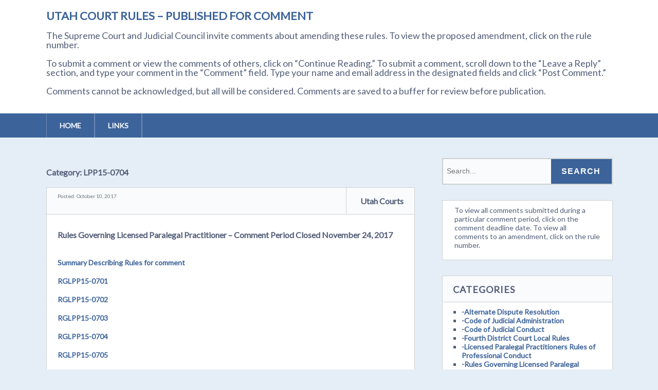

--- FILE ---
content_type: text/html; charset=UTF-8
request_url: https://legacy.utcourts.gov/utc/rules-comment/category/rglpp15-0704/
body_size: 22058
content:
<!DOCTYPE html>
<!--[if lt IE 7 ]><html class="ie ie6"> <![endif]-->
<!--[if IE 7 ]><html class="ie ie7"> <![endif]-->
<!--[if IE 8 ]><html class="ie ie8"> <![endif]-->
<!--[if IE 9 ]><html class="ie ie9"> <![endif]-->
<!--[if (gte IE 9)|!(IE)]><!--><html><!--<![endif]-->
	<head>
		<title>LPP15-0704 &#8211; Utah Court Rules &#8211; Published for Comment</title>
<meta name='robots' content='max-image-preview:large' />
		<meta charset="UTF-8" />
		<meta name="viewport" content="width=device-width, initial-scale=1.0, maximum-scale=1.0, user-scalable=no" />
	<link rel='dns-prefetch' href='//fonts.googleapis.com' />
<link rel="alternate" type="application/rss+xml" title="Utah Court Rules - Published for Comment &raquo; Feed" href="https://legacy.utcourts.gov/utc/rules-comment/feed/" />
<link rel="alternate" type="application/rss+xml" title="Utah Court Rules - Published for Comment &raquo; Comments Feed" href="https://legacy.utcourts.gov/utc/rules-comment/comments/feed/" />
<link rel="alternate" type="application/rss+xml" title="Utah Court Rules - Published for Comment &raquo; LPP15-0704 Category Feed" href="https://legacy.utcourts.gov/utc/rules-comment/category/rglpp15-0704/feed/" />
<style id='wp-img-auto-sizes-contain-inline-css' type='text/css'>
img:is([sizes=auto i],[sizes^="auto," i]){contain-intrinsic-size:3000px 1500px}
/*# sourceURL=wp-img-auto-sizes-contain-inline-css */
</style>
<style id='wp-emoji-styles-inline-css' type='text/css'>

	img.wp-smiley, img.emoji {
		display: inline !important;
		border: none !important;
		box-shadow: none !important;
		height: 1em !important;
		width: 1em !important;
		margin: 0 0.07em !important;
		vertical-align: -0.1em !important;
		background: none !important;
		padding: 0 !important;
	}
/*# sourceURL=wp-emoji-styles-inline-css */
</style>
<style id='wp-block-library-inline-css' type='text/css'>
:root{--wp-block-synced-color:#7a00df;--wp-block-synced-color--rgb:122,0,223;--wp-bound-block-color:var(--wp-block-synced-color);--wp-editor-canvas-background:#ddd;--wp-admin-theme-color:#007cba;--wp-admin-theme-color--rgb:0,124,186;--wp-admin-theme-color-darker-10:#006ba1;--wp-admin-theme-color-darker-10--rgb:0,107,160.5;--wp-admin-theme-color-darker-20:#005a87;--wp-admin-theme-color-darker-20--rgb:0,90,135;--wp-admin-border-width-focus:2px}@media (min-resolution:192dpi){:root{--wp-admin-border-width-focus:1.5px}}.wp-element-button{cursor:pointer}:root .has-very-light-gray-background-color{background-color:#eee}:root .has-very-dark-gray-background-color{background-color:#313131}:root .has-very-light-gray-color{color:#eee}:root .has-very-dark-gray-color{color:#313131}:root .has-vivid-green-cyan-to-vivid-cyan-blue-gradient-background{background:linear-gradient(135deg,#00d084,#0693e3)}:root .has-purple-crush-gradient-background{background:linear-gradient(135deg,#34e2e4,#4721fb 50%,#ab1dfe)}:root .has-hazy-dawn-gradient-background{background:linear-gradient(135deg,#faaca8,#dad0ec)}:root .has-subdued-olive-gradient-background{background:linear-gradient(135deg,#fafae1,#67a671)}:root .has-atomic-cream-gradient-background{background:linear-gradient(135deg,#fdd79a,#004a59)}:root .has-nightshade-gradient-background{background:linear-gradient(135deg,#330968,#31cdcf)}:root .has-midnight-gradient-background{background:linear-gradient(135deg,#020381,#2874fc)}:root{--wp--preset--font-size--normal:16px;--wp--preset--font-size--huge:42px}.has-regular-font-size{font-size:1em}.has-larger-font-size{font-size:2.625em}.has-normal-font-size{font-size:var(--wp--preset--font-size--normal)}.has-huge-font-size{font-size:var(--wp--preset--font-size--huge)}.has-text-align-center{text-align:center}.has-text-align-left{text-align:left}.has-text-align-right{text-align:right}.has-fit-text{white-space:nowrap!important}#end-resizable-editor-section{display:none}.aligncenter{clear:both}.items-justified-left{justify-content:flex-start}.items-justified-center{justify-content:center}.items-justified-right{justify-content:flex-end}.items-justified-space-between{justify-content:space-between}.screen-reader-text{border:0;clip-path:inset(50%);height:1px;margin:-1px;overflow:hidden;padding:0;position:absolute;width:1px;word-wrap:normal!important}.screen-reader-text:focus{background-color:#ddd;clip-path:none;color:#444;display:block;font-size:1em;height:auto;left:5px;line-height:normal;padding:15px 23px 14px;text-decoration:none;top:5px;width:auto;z-index:100000}html :where(.has-border-color){border-style:solid}html :where([style*=border-top-color]){border-top-style:solid}html :where([style*=border-right-color]){border-right-style:solid}html :where([style*=border-bottom-color]){border-bottom-style:solid}html :where([style*=border-left-color]){border-left-style:solid}html :where([style*=border-width]){border-style:solid}html :where([style*=border-top-width]){border-top-style:solid}html :where([style*=border-right-width]){border-right-style:solid}html :where([style*=border-bottom-width]){border-bottom-style:solid}html :where([style*=border-left-width]){border-left-style:solid}html :where(img[class*=wp-image-]){height:auto;max-width:100%}:where(figure){margin:0 0 1em}html :where(.is-position-sticky){--wp-admin--admin-bar--position-offset:var(--wp-admin--admin-bar--height,0px)}@media screen and (max-width:600px){html :where(.is-position-sticky){--wp-admin--admin-bar--position-offset:0px}}

/*# sourceURL=wp-block-library-inline-css */
</style><style id='global-styles-inline-css' type='text/css'>
:root{--wp--preset--aspect-ratio--square: 1;--wp--preset--aspect-ratio--4-3: 4/3;--wp--preset--aspect-ratio--3-4: 3/4;--wp--preset--aspect-ratio--3-2: 3/2;--wp--preset--aspect-ratio--2-3: 2/3;--wp--preset--aspect-ratio--16-9: 16/9;--wp--preset--aspect-ratio--9-16: 9/16;--wp--preset--color--black: #000000;--wp--preset--color--cyan-bluish-gray: #abb8c3;--wp--preset--color--white: #ffffff;--wp--preset--color--pale-pink: #f78da7;--wp--preset--color--vivid-red: #cf2e2e;--wp--preset--color--luminous-vivid-orange: #ff6900;--wp--preset--color--luminous-vivid-amber: #fcb900;--wp--preset--color--light-green-cyan: #7bdcb5;--wp--preset--color--vivid-green-cyan: #00d084;--wp--preset--color--pale-cyan-blue: #8ed1fc;--wp--preset--color--vivid-cyan-blue: #0693e3;--wp--preset--color--vivid-purple: #9b51e0;--wp--preset--gradient--vivid-cyan-blue-to-vivid-purple: linear-gradient(135deg,rgb(6,147,227) 0%,rgb(155,81,224) 100%);--wp--preset--gradient--light-green-cyan-to-vivid-green-cyan: linear-gradient(135deg,rgb(122,220,180) 0%,rgb(0,208,130) 100%);--wp--preset--gradient--luminous-vivid-amber-to-luminous-vivid-orange: linear-gradient(135deg,rgb(252,185,0) 0%,rgb(255,105,0) 100%);--wp--preset--gradient--luminous-vivid-orange-to-vivid-red: linear-gradient(135deg,rgb(255,105,0) 0%,rgb(207,46,46) 100%);--wp--preset--gradient--very-light-gray-to-cyan-bluish-gray: linear-gradient(135deg,rgb(238,238,238) 0%,rgb(169,184,195) 100%);--wp--preset--gradient--cool-to-warm-spectrum: linear-gradient(135deg,rgb(74,234,220) 0%,rgb(151,120,209) 20%,rgb(207,42,186) 40%,rgb(238,44,130) 60%,rgb(251,105,98) 80%,rgb(254,248,76) 100%);--wp--preset--gradient--blush-light-purple: linear-gradient(135deg,rgb(255,206,236) 0%,rgb(152,150,240) 100%);--wp--preset--gradient--blush-bordeaux: linear-gradient(135deg,rgb(254,205,165) 0%,rgb(254,45,45) 50%,rgb(107,0,62) 100%);--wp--preset--gradient--luminous-dusk: linear-gradient(135deg,rgb(255,203,112) 0%,rgb(199,81,192) 50%,rgb(65,88,208) 100%);--wp--preset--gradient--pale-ocean: linear-gradient(135deg,rgb(255,245,203) 0%,rgb(182,227,212) 50%,rgb(51,167,181) 100%);--wp--preset--gradient--electric-grass: linear-gradient(135deg,rgb(202,248,128) 0%,rgb(113,206,126) 100%);--wp--preset--gradient--midnight: linear-gradient(135deg,rgb(2,3,129) 0%,rgb(40,116,252) 100%);--wp--preset--font-size--small: 13px;--wp--preset--font-size--medium: 20px;--wp--preset--font-size--large: 36px;--wp--preset--font-size--x-large: 42px;--wp--preset--spacing--20: 0.44rem;--wp--preset--spacing--30: 0.67rem;--wp--preset--spacing--40: 1rem;--wp--preset--spacing--50: 1.5rem;--wp--preset--spacing--60: 2.25rem;--wp--preset--spacing--70: 3.38rem;--wp--preset--spacing--80: 5.06rem;--wp--preset--shadow--natural: 6px 6px 9px rgba(0, 0, 0, 0.2);--wp--preset--shadow--deep: 12px 12px 50px rgba(0, 0, 0, 0.4);--wp--preset--shadow--sharp: 6px 6px 0px rgba(0, 0, 0, 0.2);--wp--preset--shadow--outlined: 6px 6px 0px -3px rgb(255, 255, 255), 6px 6px rgb(0, 0, 0);--wp--preset--shadow--crisp: 6px 6px 0px rgb(0, 0, 0);}:where(.is-layout-flex){gap: 0.5em;}:where(.is-layout-grid){gap: 0.5em;}body .is-layout-flex{display: flex;}.is-layout-flex{flex-wrap: wrap;align-items: center;}.is-layout-flex > :is(*, div){margin: 0;}body .is-layout-grid{display: grid;}.is-layout-grid > :is(*, div){margin: 0;}:where(.wp-block-columns.is-layout-flex){gap: 2em;}:where(.wp-block-columns.is-layout-grid){gap: 2em;}:where(.wp-block-post-template.is-layout-flex){gap: 1.25em;}:where(.wp-block-post-template.is-layout-grid){gap: 1.25em;}.has-black-color{color: var(--wp--preset--color--black) !important;}.has-cyan-bluish-gray-color{color: var(--wp--preset--color--cyan-bluish-gray) !important;}.has-white-color{color: var(--wp--preset--color--white) !important;}.has-pale-pink-color{color: var(--wp--preset--color--pale-pink) !important;}.has-vivid-red-color{color: var(--wp--preset--color--vivid-red) !important;}.has-luminous-vivid-orange-color{color: var(--wp--preset--color--luminous-vivid-orange) !important;}.has-luminous-vivid-amber-color{color: var(--wp--preset--color--luminous-vivid-amber) !important;}.has-light-green-cyan-color{color: var(--wp--preset--color--light-green-cyan) !important;}.has-vivid-green-cyan-color{color: var(--wp--preset--color--vivid-green-cyan) !important;}.has-pale-cyan-blue-color{color: var(--wp--preset--color--pale-cyan-blue) !important;}.has-vivid-cyan-blue-color{color: var(--wp--preset--color--vivid-cyan-blue) !important;}.has-vivid-purple-color{color: var(--wp--preset--color--vivid-purple) !important;}.has-black-background-color{background-color: var(--wp--preset--color--black) !important;}.has-cyan-bluish-gray-background-color{background-color: var(--wp--preset--color--cyan-bluish-gray) !important;}.has-white-background-color{background-color: var(--wp--preset--color--white) !important;}.has-pale-pink-background-color{background-color: var(--wp--preset--color--pale-pink) !important;}.has-vivid-red-background-color{background-color: var(--wp--preset--color--vivid-red) !important;}.has-luminous-vivid-orange-background-color{background-color: var(--wp--preset--color--luminous-vivid-orange) !important;}.has-luminous-vivid-amber-background-color{background-color: var(--wp--preset--color--luminous-vivid-amber) !important;}.has-light-green-cyan-background-color{background-color: var(--wp--preset--color--light-green-cyan) !important;}.has-vivid-green-cyan-background-color{background-color: var(--wp--preset--color--vivid-green-cyan) !important;}.has-pale-cyan-blue-background-color{background-color: var(--wp--preset--color--pale-cyan-blue) !important;}.has-vivid-cyan-blue-background-color{background-color: var(--wp--preset--color--vivid-cyan-blue) !important;}.has-vivid-purple-background-color{background-color: var(--wp--preset--color--vivid-purple) !important;}.has-black-border-color{border-color: var(--wp--preset--color--black) !important;}.has-cyan-bluish-gray-border-color{border-color: var(--wp--preset--color--cyan-bluish-gray) !important;}.has-white-border-color{border-color: var(--wp--preset--color--white) !important;}.has-pale-pink-border-color{border-color: var(--wp--preset--color--pale-pink) !important;}.has-vivid-red-border-color{border-color: var(--wp--preset--color--vivid-red) !important;}.has-luminous-vivid-orange-border-color{border-color: var(--wp--preset--color--luminous-vivid-orange) !important;}.has-luminous-vivid-amber-border-color{border-color: var(--wp--preset--color--luminous-vivid-amber) !important;}.has-light-green-cyan-border-color{border-color: var(--wp--preset--color--light-green-cyan) !important;}.has-vivid-green-cyan-border-color{border-color: var(--wp--preset--color--vivid-green-cyan) !important;}.has-pale-cyan-blue-border-color{border-color: var(--wp--preset--color--pale-cyan-blue) !important;}.has-vivid-cyan-blue-border-color{border-color: var(--wp--preset--color--vivid-cyan-blue) !important;}.has-vivid-purple-border-color{border-color: var(--wp--preset--color--vivid-purple) !important;}.has-vivid-cyan-blue-to-vivid-purple-gradient-background{background: var(--wp--preset--gradient--vivid-cyan-blue-to-vivid-purple) !important;}.has-light-green-cyan-to-vivid-green-cyan-gradient-background{background: var(--wp--preset--gradient--light-green-cyan-to-vivid-green-cyan) !important;}.has-luminous-vivid-amber-to-luminous-vivid-orange-gradient-background{background: var(--wp--preset--gradient--luminous-vivid-amber-to-luminous-vivid-orange) !important;}.has-luminous-vivid-orange-to-vivid-red-gradient-background{background: var(--wp--preset--gradient--luminous-vivid-orange-to-vivid-red) !important;}.has-very-light-gray-to-cyan-bluish-gray-gradient-background{background: var(--wp--preset--gradient--very-light-gray-to-cyan-bluish-gray) !important;}.has-cool-to-warm-spectrum-gradient-background{background: var(--wp--preset--gradient--cool-to-warm-spectrum) !important;}.has-blush-light-purple-gradient-background{background: var(--wp--preset--gradient--blush-light-purple) !important;}.has-blush-bordeaux-gradient-background{background: var(--wp--preset--gradient--blush-bordeaux) !important;}.has-luminous-dusk-gradient-background{background: var(--wp--preset--gradient--luminous-dusk) !important;}.has-pale-ocean-gradient-background{background: var(--wp--preset--gradient--pale-ocean) !important;}.has-electric-grass-gradient-background{background: var(--wp--preset--gradient--electric-grass) !important;}.has-midnight-gradient-background{background: var(--wp--preset--gradient--midnight) !important;}.has-small-font-size{font-size: var(--wp--preset--font-size--small) !important;}.has-medium-font-size{font-size: var(--wp--preset--font-size--medium) !important;}.has-large-font-size{font-size: var(--wp--preset--font-size--large) !important;}.has-x-large-font-size{font-size: var(--wp--preset--font-size--x-large) !important;}
/*# sourceURL=global-styles-inline-css */
</style>

<style id='classic-theme-styles-inline-css' type='text/css'>
/*! This file is auto-generated */
.wp-block-button__link{color:#fff;background-color:#32373c;border-radius:9999px;box-shadow:none;text-decoration:none;padding:calc(.667em + 2px) calc(1.333em + 2px);font-size:1.125em}.wp-block-file__button{background:#32373c;color:#fff;text-decoration:none}
/*# sourceURL=/wp-includes/css/classic-themes.min.css */
</style>
<link rel='stylesheet' id='socialize-css' href='https://legacy.utcourts.gov/utc/rules-comment/wp-content/themes/socialize-lite/style.css?ver=1.2.7' type='text/css' media='all' />
<link rel='stylesheet' id='socialize-slocum-blue-css' href='https://legacy.utcourts.gov/utc/rules-comment/wp-content/themes/socialize-lite/css/slocum-blue.css?ver=6.9' type='text/css' media='all' />
<link rel='stylesheet' id='sds-google-web-font-css' href='https://fonts.googleapis.com/css?family=Lato%3A400&#038;ver=6.9' type='text/css' media='all' />
<script type="text/javascript" src="https://legacy.utcourts.gov/utc/rules-comment/wp-includes/js/jquery/jquery.min.js?ver=3.7.1" id="jquery-core-js"></script>
<script type="text/javascript" src="https://legacy.utcourts.gov/utc/rules-comment/wp-includes/js/jquery/jquery-migrate.min.js?ver=3.4.1" id="jquery-migrate-js"></script>
<link rel="https://api.w.org/" href="https://legacy.utcourts.gov/utc/rules-comment/wp-json/" /><link rel="alternate" title="JSON" type="application/json" href="https://legacy.utcourts.gov/utc/rules-comment/wp-json/wp/v2/categories/843" /><link rel="EditURI" type="application/rsd+xml" title="RSD" href="https://legacy.utcourts.gov/utc/rules-comment/xmlrpc.php?rsd" />
<meta name="generator" content="WordPress 6.9" />
			<style type="text/css">
				html, body {
					font-family: 'Lato', sans-serif;				}
			</style>
				<style type="text/css" id="socialize-lite-theme-customizer">
			/* Content Color */
			.post, .post-meta, #post-author {
				color: #535e78;
			}
		</style>
		</head>

	<body lang="en-US" class="archive category category-rglpp15-0704 category-843 wp-theme-socialize-lite">
		<!-- Header	-->
		<header id="header" class="cf">
			<div class="in">
				<section class="logo-box logo-box-no-header-cta logo-box-full-width">
							<p id="title" class="site-title site-title-no-logo no-logo">
			<a href="https://legacy.utcourts.gov/utc/rules-comment" title="Utah Court Rules - Published for Comment">
				Utah Court Rules &#8211; Published for Comment			</a>
		</p>
								<p id="slogan" class="slogan ">
			<br/ >The Supreme Court and Judicial Council invite comments about amending these rules. To view the proposed amendment, click on the rule number. <br /><br />To submit a comment or view the comments of others, click on “Continue Reading.” To submit a comment, scroll down to the “Leave a Reply” section, and type your comment in the “Comment” field. Type your name and email address in the designated fields and click “Post Comment.” <br /><br />Comments cannot be acknowledged, but all will be considered. Comments are saved to a buffer for review before publication.		</p>
					</section>

				<aside class="header-widget-container header-widget-container-no-margin">
					
									</aside>
			</div>

			<!-- main nav	-->
			<nav class="primary-nav-container">
				<div class="in">
					<div class="primary-nav menu"><ul><li ><a href="https://legacy.utcourts.gov/utc/rules-comment/">Home</a></li><li class="page_item page-item-2"><a href="https://legacy.utcourts.gov/utc/rules-comment/links/">Links</a></li></ul></div>				</div>

				<button class="mobile-nav-button">
					<img src="https://legacy.utcourts.gov/utc/rules-comment/wp-content/themes/socialize-lite/images/menu-icon-large.png" alt="Toggle Navigation" />
					<img class="close-icon" src="https://legacy.utcourts.gov/utc/rules-comment/wp-content/themes/socialize-lite/images/close-icon-large.png" alt="Close Navigation" />
					Navigation				</button>
						<ul id="mobile-menu" class="menu mobile-menu mobile-nav">
				<li class="menu-item menu-label primary_nav_label">Primary Menu:</li>
		<li class="page_item page-item-2"><a href="https://legacy.utcourts.gov/utc/rules-comment/links/">Links</a></li>
		</ul>
				</nav>
		</header>

		
		<div class="in">	<section class="content-wrapper archive-content archives cf">
		<article class="content cf">
			
			<header class="archive-title">
	<h1 class="page-title category-archive-title">Category: <span>LPP15-0704</span></h1></header>
	<section id="post-1140" class="post cf post-1140 type-post status-publish format-standard hentry category-rules-governing-licensed-paralegal-practitioner category-rglpp15-0701 category-rglpp15-0702 category-rglpp15-0703 category-rglpp15-0704 category-rglpp15-0705 category-rglpp15-0706 category-rglpp15-0707 category-rglpp15-0708 category-rglpp15-0709 category-rglpp15-0710 category-rglpp15-0711 category-rglpp15-0712 category-rglpp15-0713 category-rglpp15-0715 category-rglpp15-0716 category-rglpp15-0717 category-rglpp15-0718 category-rglpp15-0719 category-rglpp15-0720 category-rglpp15-0714">
					<!-- Post Header -->	
			<header class="post-header">
				<p class="post-date">Posted: 
					October 10, 2017				</p>
				<aside class="post-author">
					<figure class="author-avatar">
											</figure>
					<p class="author-name">
						<a href="https://legacy.utcourts.gov/utc/rules-comment/author/infoservices/">Utah Courts</a>
					</p>
				</aside>
			</header>
		
		<article class="post-content">
			<section class="post-title-wrap cf post-title-wrap-no-image">
				<h2 class="post-title"><a href="https://legacy.utcourts.gov/utc/rules-comment/2017/10/10/rules-governing-licensed-paralegal-practitioners-comment-period-closes-on-november-24-2017/">Rules Governing Licensed Paralegal Practitioner &#8211; Comment Period Closed November 24, 2017</a></h2>
			</section>

			
			<p><a href="http://legacy.utcourts.gov/utc/rules-comment/wp-content/uploads/sites/31/2017/10/Summary-Describing-Rules-for-comment.pdf">Summary Describing Rules for comment</a></p>
<p><a href="http://legacy.utcourts.gov/utc/rules-comment/wp-content/uploads/sites/31/2017/10/Rule-15-701.pdf">RGLPP15-0701</a></p>
<p><a href="http://legacy.utcourts.gov/utc/rules-comment/wp-content/uploads/sites/31/2017/10/Rule-15-702.pdf">RGLPP15-0702</a></p>
<p><a href="http://legacy.utcourts.gov/utc/rules-comment/wp-content/uploads/sites/31/2017/10/Rule-15-703.pdf">RGLPP15-0703</a></p>
<p><a href="http://legacy.utcourts.gov/utc/rules-comment/wp-content/uploads/sites/31/2017/10/Rule-15-704.pdf">RGLPP15-0704</a></p>
<p><a href="http://legacy.utcourts.gov/utc/rules-comment/wp-content/uploads/sites/31/2017/10/Rule-15-705.pdf">RGLPP15-0705</a></p>
<p><a href="http://legacy.utcourts.gov/utc/rules-comment/wp-content/uploads/sites/31/2017/10/Rule-15-706.pdf">RGLPP15-0706</a></p>
<p><a href="http://legacy.utcourts.gov/utc/rules-comment/wp-content/uploads/sites/31/2017/10/Rule-15-707.pdf">RGLPP15-0707</a></p>
<p><a href="http://legacy.utcourts.gov/utc/rules-comment/wp-content/uploads/sites/31/2017/10/Rule-15-708.pdf">RGLPP15-0708</a></p>
<p><a href="http://legacy.utcourts.gov/utc/rules-comment/wp-content/uploads/sites/31/2017/10/Rule-15-709.pdf">RGLPP15-0709</a></p>
<p><a href="http://legacy.utcourts.gov/utc/rules-comment/wp-content/uploads/sites/31/2017/10/Rule-15-710.pdf">RGLPP15-0710</a></p>
<p><a href="http://legacy.utcourts.gov/utc/rules-comment/wp-content/uploads/sites/31/2017/10/Rule-15-711.pdf">RGLPP15-0711</a></p>
<p><a href="http://legacy.utcourts.gov/utc/rules-comment/wp-content/uploads/sites/31/2017/10/Rule-15-712.pdf">RGLPP15-0712</a></p>
<p><a href="http://legacy.utcourts.gov/utc/rules-comment/wp-content/uploads/sites/31/2017/10/Rule-15-713.pdf">RGLPP15-0713</a></p>
<p><a href="http://legacy.utcourts.gov/utc/rules-comment/wp-content/uploads/sites/31/2017/10/Rule-15-714.pdf">RGLPP15-0714</a></p>
<p><a href="http://legacy.utcourts.gov/utc/rules-comment/wp-content/uploads/sites/31/2017/10/Rule-15-715.pdf">RGLPP15-0715</a></p>
<p><a href="http://legacy.utcourts.gov/utc/rules-comment/wp-content/uploads/sites/31/2017/10/Rule-15-716.pdf">RGLPP15-0716</a></p>
<p><a href="http://legacy.utcourts.gov/utc/rules-comment/wp-content/uploads/sites/31/2017/10/Rule-15-717.pdf">RGLPP15-0717</a></p>
<p><a href="http://legacy.utcourts.gov/utc/rules-comment/wp-content/uploads/sites/31/2017/10/Rule-15-718.pdf">RGLPP15-0718</a></p>
<p><a href="http://legacy.utcourts.gov/utc/rules-comment/wp-content/uploads/sites/31/2017/10/Rule-15-719.pdf">RGLPP15-0719</a></p>
<p><a href="http://legacy.utcourts.gov/utc/rules-comment/wp-content/uploads/sites/31/2017/10/Rule-15-720.pdf">RGLPP15-0720</a></p>
		</article>
		
		<a href="https://legacy.utcourts.gov/utc/rules-comment/2017/10/10/rules-governing-licensed-paralegal-practitioners-comment-period-closes-on-november-24-2017/" class="more-link post-button">Continue Reading</a>
	</section>
		</article>

				<!-- Page Sidebar-->
		<aside class="sidebar widgets">
			<section id="primary-sidebar-search-2" class="widget primary-sidebar primary-sidebar-widget widget_search"><form class="cf" role="search" method="get" id="searchform" action="https://legacy.utcourts.gov/utc/rules-comment/">
    <section>
        <input type="text" value="" name="s" id="s" placeholder="Search..." />
        <input type="submit" id="searchsubmit" class="submit" value="Search" />
    </section>
</form><section class="clear"></section></section><section id="primary-sidebar-text-3" class="widget primary-sidebar primary-sidebar-widget widget_text">			<div class="textwidget">To view all comments submitted during a particular comment period, click on the comment deadline date. To view all comments to an amendment, click on the rule number.</div>
		<section class="clear"></section></section><section id="primary-sidebar-categories-2" class="widget primary-sidebar primary-sidebar-widget widget_categories"><h3 class="widgettitle widget-title primary-sidebar-widget-title">Categories</h3>
			<ul>
					<li class="cat-item cat-item-624"><a href="https://legacy.utcourts.gov/utc/rules-comment/category/alternate-dispute-resolution/">-Alternate Dispute Resolution</a>
</li>
	<li class="cat-item cat-item-618"><a href="https://legacy.utcourts.gov/utc/rules-comment/category/code-of-judicial-administration/">-Code of Judicial Administration</a>
</li>
	<li class="cat-item cat-item-625"><a href="https://legacy.utcourts.gov/utc/rules-comment/category/code-of-judicial-conduct/">-Code of Judicial Conduct</a>
</li>
	<li class="cat-item cat-item-639"><a href="https://legacy.utcourts.gov/utc/rules-comment/category/fourth-district-court-local-rules/">-Fourth District Court Local Rules</a>
</li>
	<li class="cat-item cat-item-670"><a href="https://legacy.utcourts.gov/utc/rules-comment/category/licensed-paralegal-practitioners-rules-of-professional-conduct/">-Licensed Paralegal Practitioners Rules of Professional Conduct</a>
</li>
	<li class="cat-item cat-item-719"><a href="https://legacy.utcourts.gov/utc/rules-comment/category/rules-governing-licensed-paralegal-practitioner/">-Rules Governing Licensed Paralegal Practitioner</a>
</li>
	<li class="cat-item cat-item-626"><a href="https://legacy.utcourts.gov/utc/rules-comment/category/rules-governing-the-state-bar/">-Rules Governing the State Bar</a>
</li>
	<li class="cat-item cat-item-613"><a href="https://legacy.utcourts.gov/utc/rules-comment/category/rules-of-appellate-procedure/">-Rules of Appellate Procedure</a>
</li>
	<li class="cat-item cat-item-627"><a href="https://legacy.utcourts.gov/utc/rules-comment/category/rules-of-civil-procedure/">-Rules of Civil Procedure</a>
</li>
	<li class="cat-item cat-item-622"><a href="https://legacy.utcourts.gov/utc/rules-comment/category/rules-of-criminal-procedure/">-Rules of Criminal Procedure</a>
</li>
	<li class="cat-item cat-item-628"><a href="https://legacy.utcourts.gov/utc/rules-comment/category/rules-of-evidence/">-Rules of Evidence</a>
</li>
	<li class="cat-item cat-item-629"><a href="https://legacy.utcourts.gov/utc/rules-comment/category/rules-of-juvenile-procedure/">-Rules of Juvenile Procedure</a>
</li>
	<li class="cat-item cat-item-630"><a href="https://legacy.utcourts.gov/utc/rules-comment/category/rules-of-professional-conduct/">-Rules of Professional Conduct</a>
</li>
	<li class="cat-item cat-item-631"><a href="https://legacy.utcourts.gov/utc/rules-comment/category/rules-of-professional-practice/">-Rules of Professional Practice</a>
</li>
	<li class="cat-item cat-item-632"><a href="https://legacy.utcourts.gov/utc/rules-comment/category/rules-of-small-claims-procedure/">-Rules of Small Claims Procedure</a>
</li>
	<li class="cat-item cat-item-382"><a href="https://legacy.utcourts.gov/utc/rules-comment/category/urcadr101/">ADR101</a>
</li>
	<li class="cat-item cat-item-383"><a href="https://legacy.utcourts.gov/utc/rules-comment/category/urcadr103/">ADR103</a>
</li>
	<li class="cat-item cat-item-1099"><a href="https://legacy.utcourts.gov/utc/rules-comment/category/appendix-a/">Appendix A</a>
</li>
	<li class="cat-item cat-item-943"><a href="https://legacy.utcourts.gov/utc/rules-comment/category/appendix-b/">Appendix B</a>
</li>
	<li class="cat-item cat-item-944"><a href="https://legacy.utcourts.gov/utc/rules-comment/category/appendix-f/">Appendix F</a>
</li>
	<li class="cat-item cat-item-1095"><a href="https://legacy.utcourts.gov/utc/rules-comment/category/cja-1-101/">CJA 1-101</a>
</li>
	<li class="cat-item cat-item-929"><a href="https://legacy.utcourts.gov/utc/rules-comment/category/cja-appendix-f/">CJA Appendix F</a>
</li>
	<li class="cat-item cat-item-100"><a href="https://legacy.utcourts.gov/utc/rules-comment/category/cja01-0201/">CJA01-0201</a>
</li>
	<li class="cat-item cat-item-101"><a href="https://legacy.utcourts.gov/utc/rules-comment/category/cja01-0204/">CJA01-0204</a>
</li>
	<li class="cat-item cat-item-3"><a href="https://legacy.utcourts.gov/utc/rules-comment/category/cja01-0205/">CJA01-0205</a>
</li>
	<li class="cat-item cat-item-889"><a href="https://legacy.utcourts.gov/utc/rules-comment/category/code-of-judicial-administration/cja01-0205-code-of-judicial-administration/">CJA01-0205</a>
</li>
	<li class="cat-item cat-item-1007"><a href="https://legacy.utcourts.gov/utc/rules-comment/category/cja01-0302/">CJA01-0302</a>
</li>
	<li class="cat-item cat-item-906"><a href="https://legacy.utcourts.gov/utc/rules-comment/category/code-of-judicial-administration/cja01-0303/">CJA01-0303</a>
</li>
	<li class="cat-item cat-item-249"><a href="https://legacy.utcourts.gov/utc/rules-comment/category/cja01-0304/">CJA01-0304</a>
</li>
	<li class="cat-item cat-item-310"><a href="https://legacy.utcourts.gov/utc/rules-comment/category/cja01-0305/">CJA01-0305</a>
</li>
	<li class="cat-item cat-item-953"><a href="https://legacy.utcourts.gov/utc/rules-comment/category/cja010-01-0404/">CJA010-01-0404</a>
</li>
	<li class="cat-item cat-item-928"><a href="https://legacy.utcourts.gov/utc/rules-comment/category/cja010-1-020/">CJA010-1-020</a>
</li>
	<li class="cat-item cat-item-810"><a href="https://legacy.utcourts.gov/utc/rules-comment/category/cja014-0701/">CJA014-0701</a>
</li>
	<li class="cat-item cat-item-813"><a href="https://legacy.utcourts.gov/utc/rules-comment/category/cja014-0704/">CJA014-0704</a>
</li>
	<li class="cat-item cat-item-814"><a href="https://legacy.utcourts.gov/utc/rules-comment/category/cja014-0705/">CJA014-0705</a>
</li>
	<li class="cat-item cat-item-816"><a href="https://legacy.utcourts.gov/utc/rules-comment/category/cja014-0719/">CJA014-0719</a>
</li>
	<li class="cat-item cat-item-984"><a href="https://legacy.utcourts.gov/utc/rules-comment/category/cja02-0101/">CJA02-0101</a>
</li>
	<li class="cat-item cat-item-1073"><a href="https://legacy.utcourts.gov/utc/rules-comment/category/cja02-0102/">CJA02-0102</a>
</li>
	<li class="cat-item cat-item-221"><a href="https://legacy.utcourts.gov/utc/rules-comment/category/cja02-0103/">CJA02-0103</a>
</li>
	<li class="cat-item cat-item-222"><a href="https://legacy.utcourts.gov/utc/rules-comment/category/cja02-0104/">CJA02-0104</a>
</li>
	<li class="cat-item cat-item-390"><a href="https://legacy.utcourts.gov/utc/rules-comment/category/cja02-0106-01/">CJA02-0106.01</a>
</li>
	<li class="cat-item cat-item-391"><a href="https://legacy.utcourts.gov/utc/rules-comment/category/cja02-0106-02/">CJA02-0106.02</a>
</li>
	<li class="cat-item cat-item-392"><a href="https://legacy.utcourts.gov/utc/rules-comment/category/cja02-0106-03/">CJA02-0106.03</a>
</li>
	<li class="cat-item cat-item-250"><a href="https://legacy.utcourts.gov/utc/rules-comment/category/cja02-0106-04/">CJA02-0106.04</a>
</li>
	<li class="cat-item cat-item-393"><a href="https://legacy.utcourts.gov/utc/rules-comment/category/cja02-0106-05/">CJA02-0106.05</a>
</li>
	<li class="cat-item cat-item-486"><a href="https://legacy.utcourts.gov/utc/rules-comment/category/cja02-0204/">CJA02-0204</a>
</li>
	<li class="cat-item cat-item-498"><a href="https://legacy.utcourts.gov/utc/rules-comment/category/cja02-0206/">CJA02-0206</a>
</li>
	<li class="cat-item cat-item-890"><a href="https://legacy.utcourts.gov/utc/rules-comment/category/cja02-0208/">CJA02-0208</a>
</li>
	<li class="cat-item cat-item-895"><a href="https://legacy.utcourts.gov/utc/rules-comment/category/code-of-judicial-administration/cja02-0208-code-of-judicial-administration/">CJA02-0208</a>
</li>
	<li class="cat-item cat-item-971"><a href="https://legacy.utcourts.gov/utc/rules-comment/category/cja02-0211/">CJA02-0211</a>
</li>
	<li class="cat-item cat-item-651"><a href="https://legacy.utcourts.gov/utc/rules-comment/category/cja02-0212/">CJA02-0212</a>
</li>
	<li class="cat-item cat-item-377"><a href="https://legacy.utcourts.gov/utc/rules-comment/category/cja03-0101/">CJA03-0101</a>
</li>
	<li class="cat-item cat-item-102"><a href="https://legacy.utcourts.gov/utc/rules-comment/category/cja03-0102/">CJA03-0102</a>
</li>
	<li class="cat-item cat-item-891"><a href="https://legacy.utcourts.gov/utc/rules-comment/category/cja03-0103/">CJA03-0103</a>
</li>
	<li class="cat-item cat-item-896"><a href="https://legacy.utcourts.gov/utc/rules-comment/category/code-of-judicial-administration/cja03-0103-code-of-judicial-administration/">CJA03-0103</a>
</li>
	<li class="cat-item cat-item-103"><a href="https://legacy.utcourts.gov/utc/rules-comment/category/cja03-0104/">CJA03-0104</a>
</li>
	<li class="cat-item cat-item-962"><a href="https://legacy.utcourts.gov/utc/rules-comment/category/cja03-0105/">CJA03-0105</a>
</li>
	<li class="cat-item cat-item-892"><a href="https://legacy.utcourts.gov/utc/rules-comment/category/cja03-0106/">CJA03-0106</a>
</li>
	<li class="cat-item cat-item-893"><a href="https://legacy.utcourts.gov/utc/rules-comment/category/code-of-judicial-administration/cja03-0106-code-of-judicial-administration/">CJA03-0106</a>
</li>
	<li class="cat-item cat-item-894"><a href="https://legacy.utcourts.gov/utc/rules-comment/category/code-of-judicial-administration/cja03-0107/">CJA03-0107</a>
</li>
	<li class="cat-item cat-item-965"><a href="https://legacy.utcourts.gov/utc/rules-comment/category/cja03-0108/">CJA03-0108</a>
</li>
	<li class="cat-item cat-item-413"><a href="https://legacy.utcourts.gov/utc/rules-comment/category/cja03-0109/">CJA03-0109</a>
</li>
	<li class="cat-item cat-item-394"><a href="https://legacy.utcourts.gov/utc/rules-comment/category/cja03-0111/">CJA03-0111</a>
</li>
	<li class="cat-item cat-item-395"><a href="https://legacy.utcourts.gov/utc/rules-comment/category/cja03-0111-01/">CJA03-0111.01</a>
</li>
	<li class="cat-item cat-item-396"><a href="https://legacy.utcourts.gov/utc/rules-comment/category/cja03-0111-02/">CJA03-0111.02</a>
</li>
	<li class="cat-item cat-item-4"><a href="https://legacy.utcourts.gov/utc/rules-comment/category/cja03-0111-03/">CJA03-0111.03</a>
</li>
	<li class="cat-item cat-item-397"><a href="https://legacy.utcourts.gov/utc/rules-comment/category/cja03-0111-04/">CJA03-0111.04</a>
</li>
	<li class="cat-item cat-item-398"><a href="https://legacy.utcourts.gov/utc/rules-comment/category/cja03-0111-05/">CJA03-0111.05</a>
</li>
	<li class="cat-item cat-item-399"><a href="https://legacy.utcourts.gov/utc/rules-comment/category/cja03-0111-06/">CJA03-0111.06</a>
</li>
	<li class="cat-item cat-item-547"><a href="https://legacy.utcourts.gov/utc/rules-comment/category/cja03-0112/">CJA03-0112</a>
</li>
	<li class="cat-item cat-item-981"><a href="https://legacy.utcourts.gov/utc/rules-comment/category/cja03-0113/">CJA03-0113</a>
</li>
	<li class="cat-item cat-item-5"><a href="https://legacy.utcourts.gov/utc/rules-comment/category/cja03-0114/">CJA03-0114</a>
</li>
	<li class="cat-item cat-item-65"><a href="https://legacy.utcourts.gov/utc/rules-comment/category/cja03-0115/">CJA03-0115</a>
</li>
	<li class="cat-item cat-item-586"><a href="https://legacy.utcourts.gov/utc/rules-comment/category/cja03-0116/">CJA03-0116</a>
</li>
	<li class="cat-item cat-item-652"><a href="https://legacy.utcourts.gov/utc/rules-comment/category/cja03-0117/">CJA03-0117</a>
</li>
	<li class="cat-item cat-item-400"><a href="https://legacy.utcourts.gov/utc/rules-comment/category/cja03-0201/">CJA03-0201</a>
</li>
	<li class="cat-item cat-item-6"><a href="https://legacy.utcourts.gov/utc/rules-comment/category/cja03-0201-02/">CJA03-0201.02</a>
</li>
	<li class="cat-item cat-item-7"><a href="https://legacy.utcourts.gov/utc/rules-comment/category/cja03-0202/">CJA03-0202</a>
</li>
	<li class="cat-item cat-item-251"><a href="https://legacy.utcourts.gov/utc/rules-comment/category/cja03-0301/">CJA03-0301</a>
</li>
	<li class="cat-item cat-item-963"><a href="https://legacy.utcourts.gov/utc/rules-comment/category/cja03-0301-01/">CJA03-0301.01</a>
</li>
	<li class="cat-item cat-item-558"><a href="https://legacy.utcourts.gov/utc/rules-comment/category/cja03-0302/">CJA03-0302</a>
</li>
	<li class="cat-item cat-item-987"><a href="https://legacy.utcourts.gov/utc/rules-comment/category/cja03-0303/">CJA03-0303</a>
</li>
	<li class="cat-item cat-item-241"><a href="https://legacy.utcourts.gov/utc/rules-comment/category/cja03-0304/">CJA03-0304</a>
</li>
	<li class="cat-item cat-item-634"><a href="https://legacy.utcourts.gov/utc/rules-comment/category/cja03-0304-01/">CJA03-0304.01</a>
</li>
	<li class="cat-item cat-item-633"><a href="https://legacy.utcourts.gov/utc/rules-comment/category/cja03-305/">CJA03-0305</a>
</li>
	<li class="cat-item cat-item-104"><a href="https://legacy.utcourts.gov/utc/rules-comment/category/cja03-0306/">CJA03-0306</a>
</li>
	<li class="cat-item cat-item-592"><a href="https://legacy.utcourts.gov/utc/rules-comment/category/cja03-0306-01/">CJA03-0306.01</a>
</li>
	<li class="cat-item cat-item-593"><a href="https://legacy.utcourts.gov/utc/rules-comment/category/cja03-0306-02/">CJA03-0306.02</a>
</li>
	<li class="cat-item cat-item-594"><a href="https://legacy.utcourts.gov/utc/rules-comment/category/cja03-0306-03/">CJA03-0306.03</a>
</li>
	<li class="cat-item cat-item-595"><a href="https://legacy.utcourts.gov/utc/rules-comment/category/cja03-0306-04/">CJA03-0306.04</a>
</li>
	<li class="cat-item cat-item-596"><a href="https://legacy.utcourts.gov/utc/rules-comment/category/cja03-0306-05/">CJA03-0306.05</a>
</li>
	<li class="cat-item cat-item-881"><a href="https://legacy.utcourts.gov/utc/rules-comment/category/cja03-0401/">CJA03-0401</a>
</li>
	<li class="cat-item cat-item-507"><a href="https://legacy.utcourts.gov/utc/rules-comment/category/cja03-0402/">CJA03-0402</a>
</li>
	<li class="cat-item cat-item-57"><a href="https://legacy.utcourts.gov/utc/rules-comment/category/cja03-0403/">CJA03-0403</a>
</li>
	<li class="cat-item cat-item-368"><a href="https://legacy.utcourts.gov/utc/rules-comment/category/cja03-0404/">CJA03-0404</a>
</li>
	<li class="cat-item cat-item-202"><a href="https://legacy.utcourts.gov/utc/rules-comment/category/cja03-0406/">CJA03-0406</a>
</li>
	<li class="cat-item cat-item-242"><a href="https://legacy.utcourts.gov/utc/rules-comment/category/cja03-0407/">CJA03-0407</a>
</li>
	<li class="cat-item cat-item-66"><a href="https://legacy.utcourts.gov/utc/rules-comment/category/cja03-0408/">CJA03-0408</a>
</li>
	<li class="cat-item cat-item-458"><a href="https://legacy.utcourts.gov/utc/rules-comment/category/cja03-0410/">CJA03-0410</a>
</li>
	<li class="cat-item cat-item-67"><a href="https://legacy.utcourts.gov/utc/rules-comment/category/cja03-0411/">CJA03-0411</a>
</li>
	<li class="cat-item cat-item-8"><a href="https://legacy.utcourts.gov/utc/rules-comment/category/cja03-0412/">CJA03-0412</a>
</li>
	<li class="cat-item cat-item-68"><a href="https://legacy.utcourts.gov/utc/rules-comment/category/cja03-0413/">CJA03-0413</a>
</li>
	<li class="cat-item cat-item-192"><a href="https://legacy.utcourts.gov/utc/rules-comment/category/cja03-0414/">CJA03-0414</a>
</li>
	<li class="cat-item cat-item-976"><a href="https://legacy.utcourts.gov/utc/rules-comment/category/cja03-0415/">CJA03-0415</a>
</li>
	<li class="cat-item cat-item-548"><a href="https://legacy.utcourts.gov/utc/rules-comment/category/cja03-0418/">CJA03-0418</a>
</li>
	<li class="cat-item cat-item-978"><a href="https://legacy.utcourts.gov/utc/rules-comment/category/cja03-0419/">CJA03-0419</a>
</li>
	<li class="cat-item cat-item-994"><a href="https://legacy.utcourts.gov/utc/rules-comment/category/cja03-0420/">CJA03-0420</a>
</li>
	<li class="cat-item cat-item-995"><a href="https://legacy.utcourts.gov/utc/rules-comment/category/cja03-0421/">CJA03-0421</a>
</li>
	<li class="cat-item cat-item-1074"><a href="https://legacy.utcourts.gov/utc/rules-comment/category/cja03-0422/">CJA03-0422</a>
</li>
	<li class="cat-item cat-item-897"><a href="https://legacy.utcourts.gov/utc/rules-comment/category/code-of-judicial-administration/cja03-0501/">CJA03-0501</a>
</li>
	<li class="cat-item cat-item-982"><a href="https://legacy.utcourts.gov/utc/rules-comment/category/cja03-0501-2/">CJA03-0501</a>
</li>
	<li class="cat-item cat-item-1075"><a href="https://legacy.utcourts.gov/utc/rules-comment/category/cja04-0101/">CJA04-0101</a>
</li>
	<li class="cat-item cat-item-653"><a href="https://legacy.utcourts.gov/utc/rules-comment/category/cja04-0103/">CJA04-0103</a>
</li>
	<li class="cat-item cat-item-559"><a href="https://legacy.utcourts.gov/utc/rules-comment/category/cja04-0106/">CJA04-0106</a>
</li>
	<li class="cat-item cat-item-508"><a href="https://legacy.utcourts.gov/utc/rules-comment/category/cja04-0110/">CJA04-0110</a>
</li>
	<li class="cat-item cat-item-243"><a href="https://legacy.utcourts.gov/utc/rules-comment/category/cja04-0201/">CJA04-0201</a>
</li>
	<li class="cat-item cat-item-80"><a href="https://legacy.utcourts.gov/utc/rules-comment/category/cja04-0202/">CJA04-0202</a>
</li>
	<li class="cat-item cat-item-81"><a href="https://legacy.utcourts.gov/utc/rules-comment/category/cja04-0202-01/">CJA04-0202.01</a>
</li>
	<li class="cat-item cat-item-9"><a href="https://legacy.utcourts.gov/utc/rules-comment/category/cja04-0202-02/">CJA04-0202.02</a>
</li>
	<li class="cat-item cat-item-82"><a href="https://legacy.utcourts.gov/utc/rules-comment/category/cja04-0202-03/">CJA04-0202.03</a>
</li>
	<li class="cat-item cat-item-83"><a href="https://legacy.utcourts.gov/utc/rules-comment/category/cja04-0202-04/">CJA04-0202.04</a>
</li>
	<li class="cat-item cat-item-84"><a href="https://legacy.utcourts.gov/utc/rules-comment/category/cja04-0202-05/">CJA04-0202.05</a>
</li>
	<li class="cat-item cat-item-85"><a href="https://legacy.utcourts.gov/utc/rules-comment/category/cja04-0202-06/">CJA04-0202.06</a>
</li>
	<li class="cat-item cat-item-86"><a href="https://legacy.utcourts.gov/utc/rules-comment/category/cja04-0202-07/">CJA04-0202.07</a>
</li>
	<li class="cat-item cat-item-87"><a href="https://legacy.utcourts.gov/utc/rules-comment/category/cja04-0202-08/">CJA04-0202.08</a>
</li>
	<li class="cat-item cat-item-88"><a href="https://legacy.utcourts.gov/utc/rules-comment/category/cja04-0202-09/">CJA04-0202.09</a>
</li>
	<li class="cat-item cat-item-89"><a href="https://legacy.utcourts.gov/utc/rules-comment/category/cja04-0202-10/">CJA04-0202.10</a>
</li>
	<li class="cat-item cat-item-1018"><a href="https://legacy.utcourts.gov/utc/rules-comment/category/cja04-0202-11/">CJA04-0202.11</a>
</li>
	<li class="cat-item cat-item-90"><a href="https://legacy.utcourts.gov/utc/rules-comment/category/cja04-0202-12/">CJA04-0202.12</a>
</li>
	<li class="cat-item cat-item-294"><a href="https://legacy.utcourts.gov/utc/rules-comment/category/cja04-0203/">CJA04-0203</a>
</li>
	<li class="cat-item cat-item-91"><a href="https://legacy.utcourts.gov/utc/rules-comment/category/cja04-0205/">CJA04-0205</a>
</li>
	<li class="cat-item cat-item-105"><a href="https://legacy.utcourts.gov/utc/rules-comment/category/cja04-0206/">CJA04-0206</a>
</li>
	<li class="cat-item cat-item-986"><a href="https://legacy.utcourts.gov/utc/rules-comment/category/cja04-0208/">CJA04-0208</a>
</li>
	<li class="cat-item cat-item-945"><a href="https://legacy.utcourts.gov/utc/rules-comment/category/cja04-0302/">CJA04-0302</a>
</li>
	<li class="cat-item cat-item-295"><a href="https://legacy.utcourts.gov/utc/rules-comment/category/cja04-0401/">CJA04-0401</a>
</li>
	<li class="cat-item cat-item-524"><a href="https://legacy.utcourts.gov/utc/rules-comment/category/cja04-0401-01/">CJA04-0401.01</a>
</li>
	<li class="cat-item cat-item-920"><a href="https://legacy.utcourts.gov/utc/rules-comment/category/cja04-0401-02/">CJA04-0401.02</a>
</li>
	<li class="cat-item cat-item-635"><a href="https://legacy.utcourts.gov/utc/rules-comment/category/cja04-0401-03/">CJA04-0401.03</a>
</li>
	<li class="cat-item cat-item-10"><a href="https://legacy.utcourts.gov/utc/rules-comment/category/cja04-0402/">CJA04-0402</a>
</li>
	<li class="cat-item cat-item-223"><a href="https://legacy.utcourts.gov/utc/rules-comment/category/cja04-0403/">CJA04-0403</a>
</li>
	<li class="cat-item cat-item-203"><a href="https://legacy.utcourts.gov/utc/rules-comment/category/cja04-0404/">CJA04-0404</a>
</li>
	<li class="cat-item cat-item-487"><a href="https://legacy.utcourts.gov/utc/rules-comment/category/cja04-0405/">CJA04-0405</a>
</li>
	<li class="cat-item cat-item-106"><a href="https://legacy.utcourts.gov/utc/rules-comment/category/cja04-0408/">CJA04-0408</a>
</li>
	<li class="cat-item cat-item-107"><a href="https://legacy.utcourts.gov/utc/rules-comment/category/cja04-0408-01/">CJA04-0408.01</a>
</li>
	<li class="cat-item cat-item-257"><a href="https://legacy.utcourts.gov/utc/rules-comment/category/cja04-0409/">CJA04-0409</a>
</li>
	<li class="cat-item cat-item-923"><a href="https://legacy.utcourts.gov/utc/rules-comment/category/cja04-0410/">CJA04-0410</a>
</li>
	<li class="cat-item cat-item-940"><a href="https://legacy.utcourts.gov/utc/rules-comment/category/cja04-0411/">CJA04-0411</a>
</li>
	<li class="cat-item cat-item-459"><a href="https://legacy.utcourts.gov/utc/rules-comment/category/cja04-0501/">CJA04-0501</a>
</li>
	<li class="cat-item cat-item-460"><a href="https://legacy.utcourts.gov/utc/rules-comment/category/cja04-0502/">CJA04-0502</a>
</li>
	<li class="cat-item cat-item-461"><a href="https://legacy.utcourts.gov/utc/rules-comment/category/cja04-0503/">CJA04-0503</a>
</li>
	<li class="cat-item cat-item-496"><a href="https://legacy.utcourts.gov/utc/rules-comment/category/cja04-0508/">CJA04-0508</a>
</li>
	<li class="cat-item cat-item-302"><a href="https://legacy.utcourts.gov/utc/rules-comment/category/cja04-0509/">CJA04-0509</a>
</li>
	<li class="cat-item cat-item-224"><a href="https://legacy.utcourts.gov/utc/rules-comment/category/cja04-0510/">CJA04-0510</a>
</li>
	<li class="cat-item cat-item-445"><a href="https://legacy.utcourts.gov/utc/rules-comment/category/cja04-0510-01/">CJA04-0510.01</a>
</li>
	<li class="cat-item cat-item-446"><a href="https://legacy.utcourts.gov/utc/rules-comment/category/cja04-0510-02/">CJA04-0510.02</a>
</li>
	<li class="cat-item cat-item-447"><a href="https://legacy.utcourts.gov/utc/rules-comment/category/cja04-0510-03/">CJA04-0510.03</a>
</li>
	<li class="cat-item cat-item-448"><a href="https://legacy.utcourts.gov/utc/rules-comment/category/cja04-0510-04/">CJA04-0510.04</a>
</li>
	<li class="cat-item cat-item-449"><a href="https://legacy.utcourts.gov/utc/rules-comment/category/cja04-0510-05/">CJA04-0510.05</a>
</li>
	<li class="cat-item cat-item-450"><a href="https://legacy.utcourts.gov/utc/rules-comment/category/cja04-0510-06/">CJA04-0510.06</a>
</li>
	<li class="cat-item cat-item-401"><a href="https://legacy.utcourts.gov/utc/rules-comment/category/cja04-0601/">CJA04-0601</a>
</li>
	<li class="cat-item cat-item-597"><a href="https://legacy.utcourts.gov/utc/rules-comment/category/cja04-0602/">CJA04-0602</a>
</li>
	<li class="cat-item cat-item-513"><a href="https://legacy.utcourts.gov/utc/rules-comment/category/cja04-0603/">CJA04-0603</a>
</li>
	<li class="cat-item cat-item-954"><a href="https://legacy.utcourts.gov/utc/rules-comment/category/cja04-0609/">CJA04-0609</a>
</li>
	<li class="cat-item cat-item-499"><a href="https://legacy.utcourts.gov/utc/rules-comment/category/cja04-0610/">CJA04-0610</a>
</li>
	<li class="cat-item cat-item-406"><a href="https://legacy.utcourts.gov/utc/rules-comment/category/cja04-0613/">CJA04-0613</a>
</li>
	<li class="cat-item cat-item-11"><a href="https://legacy.utcourts.gov/utc/rules-comment/category/cja04-0701/">CJA04-0701</a>
</li>
	<li class="cat-item cat-item-387"><a href="https://legacy.utcourts.gov/utc/rules-comment/category/cja04-0702/">CJA04-0702</a>
</li>
	<li class="cat-item cat-item-225"><a href="https://legacy.utcourts.gov/utc/rules-comment/category/cja04-0704/">CJA04-0704</a>
</li>
	<li class="cat-item cat-item-352"><a href="https://legacy.utcourts.gov/utc/rules-comment/category/cja04-0801/">CJA04-0801</a>
</li>
	<li class="cat-item cat-item-566"><a href="https://legacy.utcourts.gov/utc/rules-comment/category/cja04-0901/">CJA04-0901</a>
</li>
	<li class="cat-item cat-item-525"><a href="https://legacy.utcourts.gov/utc/rules-comment/category/cja04-0902/">CJA04-0902</a>
</li>
	<li class="cat-item cat-item-620"><a href="https://legacy.utcourts.gov/utc/rules-comment/category/cja04-0903/">CJA04-0903</a>
</li>
	<li class="cat-item cat-item-451"><a href="https://legacy.utcourts.gov/utc/rules-comment/category/cja04-0904/">CJA04-0904</a>
</li>
	<li class="cat-item cat-item-553"><a href="https://legacy.utcourts.gov/utc/rules-comment/category/cja04-0905/">CJA04-0905</a>
</li>
	<li class="cat-item cat-item-99"><a href="https://legacy.utcourts.gov/utc/rules-comment/category/cja04-0906/">CJA04-0906</a>
</li>
	<li class="cat-item cat-item-440"><a href="https://legacy.utcourts.gov/utc/rules-comment/category/cja04-0907/">CJA04-0907</a>
</li>
	<li class="cat-item cat-item-907"><a href="https://legacy.utcourts.gov/utc/rules-comment/category/code-of-judicial-administration/cja05-0101/">CJA05-0101</a>
</li>
	<li class="cat-item cat-item-604"><a href="https://legacy.utcourts.gov/utc/rules-comment/category/cja05-201/">CJA05-201</a>
</li>
	<li class="cat-item cat-item-985"><a href="https://legacy.utcourts.gov/utc/rules-comment/category/cja06-0101/">CJA06-0101</a>
</li>
	<li class="cat-item cat-item-949"><a href="https://legacy.utcourts.gov/utc/rules-comment/category/cja06-0102/">CJA06-0102</a>
</li>
	<li class="cat-item cat-item-996"><a href="https://legacy.utcourts.gov/utc/rules-comment/category/cja06-0104/">CJA06-0104</a>
</li>
	<li class="cat-item cat-item-1021"><a href="https://legacy.utcourts.gov/utc/rules-comment/category/cja06-0301/">CJA06-0301</a>
</li>
	<li class="cat-item cat-item-204"><a href="https://legacy.utcourts.gov/utc/rules-comment/category/cja06-0303/">CJA06-0303</a>
</li>
	<li class="cat-item cat-item-1025"><a href="https://legacy.utcourts.gov/utc/rules-comment/category/cja06-0304/">CJA06-0304</a>
</li>
	<li class="cat-item cat-item-407"><a href="https://legacy.utcourts.gov/utc/rules-comment/category/cja06-0401/">CJA06-0401</a>
</li>
	<li class="cat-item cat-item-402"><a href="https://legacy.utcourts.gov/utc/rules-comment/category/cja06-0402/">CJA06-0402</a>
</li>
	<li class="cat-item cat-item-244"><a href="https://legacy.utcourts.gov/utc/rules-comment/category/cja06-0501/">CJA06-0501</a>
</li>
	<li class="cat-item cat-item-245"><a href="https://legacy.utcourts.gov/utc/rules-comment/category/cja06-0503/">CJA06-0503</a>
</li>
	<li class="cat-item cat-item-246"><a href="https://legacy.utcourts.gov/utc/rules-comment/category/cja06-0504/">CJA06-0504</a>
</li>
	<li class="cat-item cat-item-247"><a href="https://legacy.utcourts.gov/utc/rules-comment/category/cja06-0505/">CJA06-0505</a>
</li>
	<li class="cat-item cat-item-916"><a href="https://legacy.utcourts.gov/utc/rules-comment/category/code-of-judicial-administration/cja06-0506/">CJA06-0506</a>
</li>
	<li class="cat-item cat-item-941"><a href="https://legacy.utcourts.gov/utc/rules-comment/category/cja06-0506-2/">CJA06-0506</a>
</li>
	<li class="cat-item cat-item-952"><a href="https://legacy.utcourts.gov/utc/rules-comment/category/cja06-0507/">CJA06-0507</a>
</li>
	<li class="cat-item cat-item-296"><a href="https://legacy.utcourts.gov/utc/rules-comment/category/cja06-0601/">CJA06-0601</a>
</li>
	<li class="cat-item cat-item-950"><a href="https://legacy.utcourts.gov/utc/rules-comment/category/cja07-0101/">CJA07-0101</a>
</li>
	<li class="cat-item cat-item-488"><a href="https://legacy.utcourts.gov/utc/rules-comment/category/cja07-0102/">CJA07-0102</a>
</li>
	<li class="cat-item cat-item-193"><a href="https://legacy.utcourts.gov/utc/rules-comment/category/cja07-0301/">CJA07-0301</a>
</li>
	<li class="cat-item cat-item-912"><a href="https://legacy.utcourts.gov/utc/rules-comment/category/code-of-judicial-administration/cja07-0302/">CJA07-0302</a>
</li>
	<li class="cat-item cat-item-977"><a href="https://legacy.utcourts.gov/utc/rules-comment/category/cja07-0302-2/">CJA07-0302</a>
</li>
	<li class="cat-item cat-item-835"><a href="https://legacy.utcourts.gov/utc/rules-comment/category/cja07-0303/">CJA07-0303</a>
</li>
	<li class="cat-item cat-item-108"><a href="https://legacy.utcourts.gov/utc/rules-comment/category/cja07-0304/">CJA07-0304</a>
</li>
	<li class="cat-item cat-item-429"><a href="https://legacy.utcourts.gov/utc/rules-comment/category/cja07-0307/">CJA07-0307</a>
</li>
	<li class="cat-item cat-item-388"><a href="https://legacy.utcourts.gov/utc/rules-comment/category/cja07-0308/">CJA07-0308</a>
</li>
	<li class="cat-item cat-item-12"><a href="https://legacy.utcourts.gov/utc/rules-comment/category/cja09-0101/">CJA09-0101</a>
</li>
	<li class="cat-item cat-item-58"><a href="https://legacy.utcourts.gov/utc/rules-comment/category/cja09-0103/">CJA09-0103</a>
</li>
	<li class="cat-item cat-item-69"><a href="https://legacy.utcourts.gov/utc/rules-comment/category/cja09-0105/">CJA09-0105</a>
</li>
	<li class="cat-item cat-item-63"><a href="https://legacy.utcourts.gov/utc/rules-comment/category/cja09-0107/">CJA09-0107</a>
</li>
	<li class="cat-item cat-item-549"><a href="https://legacy.utcourts.gov/utc/rules-comment/category/cja09-0108/">CJA09-0108</a>
</li>
	<li class="cat-item cat-item-942"><a href="https://legacy.utcourts.gov/utc/rules-comment/category/cja09-0109/">CJA09-0109</a>
</li>
	<li class="cat-item cat-item-657"><a href="https://legacy.utcourts.gov/utc/rules-comment/category/cja09-0301/">CJA09-0301</a>
</li>
	<li class="cat-item cat-item-598"><a href="https://legacy.utcourts.gov/utc/rules-comment/category/cja09-0302/">CJA09-0302</a>
</li>
	<li class="cat-item cat-item-807"><a href="https://legacy.utcourts.gov/utc/rules-comment/category/cja09-109/">CJA09-109</a>
</li>
	<li class="cat-item cat-item-70"><a href="https://legacy.utcourts.gov/utc/rules-comment/category/cja10-1-203/">CJA10-1-203</a>
</li>
	<li class="cat-item cat-item-520"><a href="https://legacy.utcourts.gov/utc/rules-comment/category/cja10-1-602/">CJA10-1-602</a>
</li>
	<li class="cat-item cat-item-109"><a href="https://legacy.utcourts.gov/utc/rules-comment/category/cja11-0101/">CJA11-0101</a>
</li>
	<li class="cat-item cat-item-303"><a href="https://legacy.utcourts.gov/utc/rules-comment/category/cja11-0102/">CJA11-0102</a>
</li>
	<li class="cat-item cat-item-304"><a href="https://legacy.utcourts.gov/utc/rules-comment/category/cja11-0103/">CJA11-0103</a>
</li>
	<li class="cat-item cat-item-305"><a href="https://legacy.utcourts.gov/utc/rules-comment/category/cja11-0104/">CJA11-0104</a>
</li>
	<li class="cat-item cat-item-306"><a href="https://legacy.utcourts.gov/utc/rules-comment/category/cja11-0105/">CJA11-0105</a>
</li>
	<li class="cat-item cat-item-307"><a href="https://legacy.utcourts.gov/utc/rules-comment/category/cja11-0106/">CJA11-0106</a>
</li>
	<li class="cat-item cat-item-1010"><a href="https://legacy.utcourts.gov/utc/rules-comment/category/cja11-0107/">CJA11-0107</a>
</li>
	<li class="cat-item cat-item-110"><a href="https://legacy.utcourts.gov/utc/rules-comment/category/cja11-0201/">CJA11-0201</a>
</li>
	<li class="cat-item cat-item-237"><a href="https://legacy.utcourts.gov/utc/rules-comment/category/cja11-0202/">CJA11-0202</a>
</li>
	<li class="cat-item cat-item-111"><a href="https://legacy.utcourts.gov/utc/rules-comment/category/cja11-0203/">CJA11-0203</a>
</li>
	<li class="cat-item cat-item-539"><a href="https://legacy.utcourts.gov/utc/rules-comment/category/cja11-0301/">CJA11-0301</a>
</li>
	<li class="cat-item cat-item-194"><a href="https://legacy.utcourts.gov/utc/rules-comment/category/cja11-0302/">CJA11-0302</a>
</li>
	<li class="cat-item cat-item-59"><a href="https://legacy.utcourts.gov/utc/rules-comment/category/cja11-0303/">CJA11-0303</a>
</li>
	<li class="cat-item cat-item-886"><a href="https://legacy.utcourts.gov/utc/rules-comment/category/cja11-0401/">CJA11-0401</a>
</li>
	<li class="cat-item cat-item-913"><a href="https://legacy.utcourts.gov/utc/rules-comment/category/cja11-0501/">CJA11-0501</a>
</li>
	<li class="cat-item cat-item-1086"><a href="https://legacy.utcourts.gov/utc/rules-comment/category/cja11-0503/">CJA11-0503</a>
</li>
	<li class="cat-item cat-item-989"><a href="https://legacy.utcourts.gov/utc/rules-comment/category/cja11-0510/">CJA11-0510</a>
</li>
	<li class="cat-item cat-item-990"><a href="https://legacy.utcourts.gov/utc/rules-comment/category/cja11-0511/">CJA11-0511</a>
</li>
	<li class="cat-item cat-item-991"><a href="https://legacy.utcourts.gov/utc/rules-comment/category/cja11-0513/">CJA11-0513</a>
</li>
	<li class="cat-item cat-item-1087"><a href="https://legacy.utcourts.gov/utc/rules-comment/category/cja11-0520/">CJA11-0520</a>
</li>
	<li class="cat-item cat-item-1088"><a href="https://legacy.utcourts.gov/utc/rules-comment/category/cja11-0521/">CJA11-0521</a>
</li>
	<li class="cat-item cat-item-992"><a href="https://legacy.utcourts.gov/utc/rules-comment/category/cja11-0591/">CJA11-0591</a>
</li>
	<li class="cat-item cat-item-915"><a href="https://legacy.utcourts.gov/utc/rules-comment/category/rules-governing-the-state-bar/cja14-0515/">CJA14-0515</a>
</li>
	<li class="cat-item cat-item-925"><a href="https://legacy.utcourts.gov/utc/rules-comment/category/code-of-judicial-administration/cja14-0721/">CJA14-0721</a>
</li>
	<li class="cat-item cat-item-540"><a href="https://legacy.utcourts.gov/utc/rules-comment/category/cja_appx_f/">CJA_Appx_F</a>
</li>
	<li class="cat-item cat-item-436"><a href="https://legacy.utcourts.gov/utc/rules-comment/category/cja_appx_i/">CJA_Appx_I</a>
</li>
	<li class="cat-item cat-item-964"><a href="https://legacy.utcourts.gov/utc/rules-comment/category/cja_appx_j/">CJA_Appx_J</a>
</li>
	<li class="cat-item cat-item-966"><a href="https://legacy.utcourts.gov/utc/rules-comment/category/cjc-terminology/">CJC Terminology</a>
</li>
	<li class="cat-item cat-item-334"><a href="https://legacy.utcourts.gov/utc/rules-comment/category/cjc01/">CJC01</a>
</li>
	<li class="cat-item cat-item-335"><a href="https://legacy.utcourts.gov/utc/rules-comment/category/cjc02/">CJC02</a>
</li>
	<li class="cat-item cat-item-927"><a href="https://legacy.utcourts.gov/utc/rules-comment/category/cjc02-11/">CJC02.11</a>
</li>
	<li class="cat-item cat-item-968"><a href="https://legacy.utcourts.gov/utc/rules-comment/category/cjc02-12/">CJC02.12</a>
</li>
	<li class="cat-item cat-item-967"><a href="https://legacy.utcourts.gov/utc/rules-comment/category/cjc02-3/">CJC02.3</a>
</li>
	<li class="cat-item cat-item-336"><a href="https://legacy.utcourts.gov/utc/rules-comment/category/cjc03/">CJC03</a>
</li>
	<li class="cat-item cat-item-930"><a href="https://legacy.utcourts.gov/utc/rules-comment/category/cjc03-7/">CJC03.7</a>
</li>
	<li class="cat-item cat-item-337"><a href="https://legacy.utcourts.gov/utc/rules-comment/category/cjc04/">CJC04</a>
</li>
	<li class="cat-item cat-item-969"><a href="https://legacy.utcourts.gov/utc/rules-comment/category/cjc04-1/">CJC04.1</a>
</li>
	<li class="cat-item cat-item-338"><a href="https://legacy.utcourts.gov/utc/rules-comment/category/cjc05/">CJC05</a>
</li>
	<li class="cat-item cat-item-491"><a href="https://legacy.utcourts.gov/utc/rules-comment/category/cjcapplicability/">CJCApplicability</a>
</li>
	<li class="cat-item cat-item-1084"><a href="https://legacy.utcourts.gov/utc/rules-comment/category/cr1008/">CR1008</a>
</li>
	<li class="cat-item cat-item-1085"><a href="https://legacy.utcourts.gov/utc/rules-comment/category/cr1101/">CR1101</a>
</li>
	<li class="cat-item cat-item-1082"><a href="https://legacy.utcourts.gov/utc/rules-comment/category/cr430/">CR430</a>
</li>
	<li class="cat-item cat-item-1083"><a href="https://legacy.utcourts.gov/utc/rules-comment/category/cr432/">CR432</a>
</li>
	<li class="cat-item cat-item-640"><a href="https://legacy.utcourts.gov/utc/rules-comment/category/fourth-district-local-rule-10-1-407/">Fourth District Local Rule 10-1-407</a>
</li>
	<li class="cat-item cat-item-671"><a href="https://legacy.utcourts.gov/utc/rules-comment/category/lpp1-00/">LPP1.00</a>
</li>
	<li class="cat-item cat-item-672"><a href="https://legacy.utcourts.gov/utc/rules-comment/category/lpp1-01/">LPP1.01</a>
</li>
	<li class="cat-item cat-item-681"><a href="https://legacy.utcourts.gov/utc/rules-comment/category/llp1-010/">LPP1.010</a>
</li>
	<li class="cat-item cat-item-682"><a href="https://legacy.utcourts.gov/utc/rules-comment/category/llp1-011/">LPP1.011</a>
</li>
	<li class="cat-item cat-item-683"><a href="https://legacy.utcourts.gov/utc/rules-comment/category/llp1-012/">LPP1.012</a>
</li>
	<li class="cat-item cat-item-684"><a href="https://legacy.utcourts.gov/utc/rules-comment/category/llp1-013/">LPP1.013</a>
</li>
	<li class="cat-item cat-item-685"><a href="https://legacy.utcourts.gov/utc/rules-comment/category/llp1-014/">LPP1.014</a>
</li>
	<li class="cat-item cat-item-686"><a href="https://legacy.utcourts.gov/utc/rules-comment/category/llp1-015/">LPP1.015</a>
</li>
	<li class="cat-item cat-item-687"><a href="https://legacy.utcourts.gov/utc/rules-comment/category/llp1-016/">LPP1.016</a>
</li>
	<li class="cat-item cat-item-688"><a href="https://legacy.utcourts.gov/utc/rules-comment/category/llp1-017/">LPP1.017</a>
</li>
	<li class="cat-item cat-item-689"><a href="https://legacy.utcourts.gov/utc/rules-comment/category/llp1-018/">LPP1.018</a>
</li>
	<li class="cat-item cat-item-673"><a href="https://legacy.utcourts.gov/utc/rules-comment/category/lpp1-02/">LPP1.02</a>
</li>
	<li class="cat-item cat-item-674"><a href="https://legacy.utcourts.gov/utc/rules-comment/category/lpp1-03/">LPP1.03</a>
</li>
	<li class="cat-item cat-item-675"><a href="https://legacy.utcourts.gov/utc/rules-comment/category/lpp1-04/">LPP1.04</a>
</li>
	<li class="cat-item cat-item-676"><a href="https://legacy.utcourts.gov/utc/rules-comment/category/lpp1-05/">LPP1.05</a>
</li>
	<li class="cat-item cat-item-677"><a href="https://legacy.utcourts.gov/utc/rules-comment/category/lpp1-06/">LPP1.06</a>
</li>
	<li class="cat-item cat-item-678"><a href="https://legacy.utcourts.gov/utc/rules-comment/category/lpp1-07/">LPP1.07</a>
</li>
	<li class="cat-item cat-item-679"><a href="https://legacy.utcourts.gov/utc/rules-comment/category/lpp1-08/">LPP1.08</a>
</li>
	<li class="cat-item cat-item-680"><a href="https://legacy.utcourts.gov/utc/rules-comment/category/lpp1-09/">LPP1.09</a>
</li>
	<li class="cat-item cat-item-840"><a href="https://legacy.utcourts.gov/utc/rules-comment/category/rglpp15-0701/">LPP15-0701</a>
</li>
	<li class="cat-item cat-item-841"><a href="https://legacy.utcourts.gov/utc/rules-comment/category/rglpp15-0702/">LPP15-0702</a>
</li>
	<li class="cat-item cat-item-842"><a href="https://legacy.utcourts.gov/utc/rules-comment/category/rglpp15-0703/">LPP15-0703</a>
</li>
	<li class="cat-item cat-item-843 current-cat"><a aria-current="page" href="https://legacy.utcourts.gov/utc/rules-comment/category/rglpp15-0704/">LPP15-0704</a>
</li>
	<li class="cat-item cat-item-844"><a href="https://legacy.utcourts.gov/utc/rules-comment/category/rglpp15-0705/">LPP15-0705</a>
</li>
	<li class="cat-item cat-item-845"><a href="https://legacy.utcourts.gov/utc/rules-comment/category/rglpp15-0706/">LPP15-0706</a>
</li>
	<li class="cat-item cat-item-846"><a href="https://legacy.utcourts.gov/utc/rules-comment/category/rglpp15-0707/">LPP15-0707</a>
</li>
	<li class="cat-item cat-item-847"><a href="https://legacy.utcourts.gov/utc/rules-comment/category/rglpp15-0708/">LPP15-0708</a>
</li>
	<li class="cat-item cat-item-848"><a href="https://legacy.utcourts.gov/utc/rules-comment/category/rglpp15-0709/">LPP15-0709</a>
</li>
	<li class="cat-item cat-item-849"><a href="https://legacy.utcourts.gov/utc/rules-comment/category/rglpp15-0710/">LPP15-0710</a>
</li>
	<li class="cat-item cat-item-850"><a href="https://legacy.utcourts.gov/utc/rules-comment/category/rglpp15-0711/">LPP15-0711</a>
</li>
	<li class="cat-item cat-item-851"><a href="https://legacy.utcourts.gov/utc/rules-comment/category/rglpp15-0712/">LPP15-0712</a>
</li>
	<li class="cat-item cat-item-852"><a href="https://legacy.utcourts.gov/utc/rules-comment/category/rglpp15-0713/">LPP15-0713</a>
</li>
	<li class="cat-item cat-item-854"><a href="https://legacy.utcourts.gov/utc/rules-comment/category/rglpp15-0715/">LPP15-0715</a>
</li>
	<li class="cat-item cat-item-855"><a href="https://legacy.utcourts.gov/utc/rules-comment/category/rglpp15-0716/">LPP15-0716</a>
</li>
	<li class="cat-item cat-item-856"><a href="https://legacy.utcourts.gov/utc/rules-comment/category/rglpp15-0717/">LPP15-0717</a>
</li>
	<li class="cat-item cat-item-857"><a href="https://legacy.utcourts.gov/utc/rules-comment/category/rglpp15-0718/">LPP15-0718</a>
</li>
	<li class="cat-item cat-item-858"><a href="https://legacy.utcourts.gov/utc/rules-comment/category/rglpp15-0719/">LPP15-0719</a>
</li>
	<li class="cat-item cat-item-859"><a href="https://legacy.utcourts.gov/utc/rules-comment/category/rglpp15-0720/">LPP15-0720</a>
</li>
	<li class="cat-item cat-item-779"><a href="https://legacy.utcourts.gov/utc/rules-comment/category/lpp15-01001/">LPP15.01001</a>
</li>
	<li class="cat-item cat-item-780"><a href="https://legacy.utcourts.gov/utc/rules-comment/category/lpp15-01101/">LPP15.01101</a>
</li>
	<li class="cat-item cat-item-781"><a href="https://legacy.utcourts.gov/utc/rules-comment/category/lpp15-01102/">LPP15.01102</a>
</li>
	<li class="cat-item cat-item-782"><a href="https://legacy.utcourts.gov/utc/rules-comment/category/lpp15-01103/">LPP15.01103</a>
</li>
	<li class="cat-item cat-item-783"><a href="https://legacy.utcourts.gov/utc/rules-comment/category/lpp15-01104/">LPP15.01104</a>
</li>
	<li class="cat-item cat-item-784"><a href="https://legacy.utcourts.gov/utc/rules-comment/category/lpp15-01105/">LPP15.01105</a>
</li>
	<li class="cat-item cat-item-785"><a href="https://legacy.utcourts.gov/utc/rules-comment/category/llp15-01106/">LPP15.01106</a>
</li>
	<li class="cat-item cat-item-786"><a href="https://legacy.utcourts.gov/utc/rules-comment/category/lpp15-01107/">LPP15.01107</a>
</li>
	<li class="cat-item cat-item-787"><a href="https://legacy.utcourts.gov/utc/rules-comment/category/lpp15-01108/">LPP15.01108</a>
</li>
	<li class="cat-item cat-item-788"><a href="https://legacy.utcourts.gov/utc/rules-comment/category/lpp15-01109/">LPP15.01109</a>
</li>
	<li class="cat-item cat-item-789"><a href="https://legacy.utcourts.gov/utc/rules-comment/category/lpp15-01110/">LPP15.01110</a>
</li>
	<li class="cat-item cat-item-791"><a href="https://legacy.utcourts.gov/utc/rules-comment/category/lpp15-01111/">LPP15.01111</a>
</li>
	<li class="cat-item cat-item-792"><a href="https://legacy.utcourts.gov/utc/rules-comment/category/lpp15-01112/">LPP15.01112</a>
</li>
	<li class="cat-item cat-item-793"><a href="https://legacy.utcourts.gov/utc/rules-comment/category/lpp15-01113/">LPP15.01113</a>
</li>
	<li class="cat-item cat-item-794"><a href="https://legacy.utcourts.gov/utc/rules-comment/category/lpp15-01114/">LPP15.01114</a>
</li>
	<li class="cat-item cat-item-790"><a href="https://legacy.utcourts.gov/utc/rules-comment/category/lpp15-01115/">LPP15.01115</a>
</li>
	<li class="cat-item cat-item-795"><a href="https://legacy.utcourts.gov/utc/rules-comment/category/lpp15-01116/">LPP15.01116</a>
</li>
	<li class="cat-item cat-item-796"><a href="https://legacy.utcourts.gov/utc/rules-comment/category/lpp15-01117/">LPP15.01117</a>
</li>
	<li class="cat-item cat-item-797"><a href="https://legacy.utcourts.gov/utc/rules-comment/category/lpp15-01118/">LPP15.01118</a>
</li>
	<li class="cat-item cat-item-798"><a href="https://legacy.utcourts.gov/utc/rules-comment/category/llp15-01119/">LPP15.01119</a>
</li>
	<li class="cat-item cat-item-799"><a href="https://legacy.utcourts.gov/utc/rules-comment/category/llp15-01120/">LPP15.01120</a>
</li>
	<li class="cat-item cat-item-720"><a href="https://legacy.utcourts.gov/utc/rules-comment/category/lpp15-0301/">LPP15.0301</a>
</li>
	<li class="cat-item cat-item-721"><a href="https://legacy.utcourts.gov/utc/rules-comment/category/llp15-0501/">LPP15.0501</a>
</li>
	<li class="cat-item cat-item-722"><a href="https://legacy.utcourts.gov/utc/rules-comment/category/llp15-0502/">LPP15.0502</a>
</li>
	<li class="cat-item cat-item-723"><a href="https://legacy.utcourts.gov/utc/rules-comment/category/llp15-0503/">LPP15.0503</a>
</li>
	<li class="cat-item cat-item-724"><a href="https://legacy.utcourts.gov/utc/rules-comment/category/llp15-0505/">LPP15.0505</a>
</li>
	<li class="cat-item cat-item-728"><a href="https://legacy.utcourts.gov/utc/rules-comment/category/lpp15-0506/">LPP15.0506</a>
</li>
	<li class="cat-item cat-item-729"><a href="https://legacy.utcourts.gov/utc/rules-comment/category/lpp15-0508/">LPP15.0508</a>
</li>
	<li class="cat-item cat-item-730"><a href="https://legacy.utcourts.gov/utc/rules-comment/category/lpp15-0509/">LPP15.0509</a>
</li>
	<li class="cat-item cat-item-733"><a href="https://legacy.utcourts.gov/utc/rules-comment/category/lpp15-0510/">LPP15.0510</a>
</li>
	<li class="cat-item cat-item-734"><a href="https://legacy.utcourts.gov/utc/rules-comment/category/lpp15-0511/">LPP15.0511</a>
</li>
	<li class="cat-item cat-item-735"><a href="https://legacy.utcourts.gov/utc/rules-comment/category/lpp15-0512/">LPP15.0512</a>
</li>
	<li class="cat-item cat-item-736"><a href="https://legacy.utcourts.gov/utc/rules-comment/category/lpp15-0513/">LPP15.0513</a>
</li>
	<li class="cat-item cat-item-732"><a href="https://legacy.utcourts.gov/utc/rules-comment/category/lpp15-0514/">LPP15.0514</a>
</li>
	<li class="cat-item cat-item-737"><a href="https://legacy.utcourts.gov/utc/rules-comment/category/lpp15-0515/">LPP15.0515</a>
</li>
	<li class="cat-item cat-item-738"><a href="https://legacy.utcourts.gov/utc/rules-comment/category/lpp15-0516/">LPP15.0516</a>
</li>
	<li class="cat-item cat-item-739"><a href="https://legacy.utcourts.gov/utc/rules-comment/category/lpp15-0517/">LPP15.0517</a>
</li>
	<li class="cat-item cat-item-740"><a href="https://legacy.utcourts.gov/utc/rules-comment/category/lpp15-0518/">LPP15.0518</a>
</li>
	<li class="cat-item cat-item-741"><a href="https://legacy.utcourts.gov/utc/rules-comment/category/lpp15-0519/">LPP15.0519</a>
</li>
	<li class="cat-item cat-item-742"><a href="https://legacy.utcourts.gov/utc/rules-comment/category/lpp15-0520/">LPP15.0520</a>
</li>
	<li class="cat-item cat-item-743"><a href="https://legacy.utcourts.gov/utc/rules-comment/category/lpp15-0522/">LPP15.0522</a>
</li>
	<li class="cat-item cat-item-744"><a href="https://legacy.utcourts.gov/utc/rules-comment/category/lpp15-0523/">LPP15.0523</a>
</li>
	<li class="cat-item cat-item-745"><a href="https://legacy.utcourts.gov/utc/rules-comment/category/lpp15-0525/">LPP15.0525</a>
</li>
	<li class="cat-item cat-item-746"><a href="https://legacy.utcourts.gov/utc/rules-comment/category/lpp15-0526/">LPP15.0526</a>
</li>
	<li class="cat-item cat-item-747"><a href="https://legacy.utcourts.gov/utc/rules-comment/category/lpp15-0527/">LPP15.0527</a>
</li>
	<li class="cat-item cat-item-748"><a href="https://legacy.utcourts.gov/utc/rules-comment/category/llp15-0528/">LPP15.0528</a>
</li>
	<li class="cat-item cat-item-749"><a href="https://legacy.utcourts.gov/utc/rules-comment/category/lpp15-0529/">LPP15.0529</a>
</li>
	<li class="cat-item cat-item-750"><a href="https://legacy.utcourts.gov/utc/rules-comment/category/lpp15-0530/">LPP15.0530</a>
</li>
	<li class="cat-item cat-item-751"><a href="https://legacy.utcourts.gov/utc/rules-comment/category/lpp15-0531/">LPP15.0531</a>
</li>
	<li class="cat-item cat-item-753"><a href="https://legacy.utcourts.gov/utc/rules-comment/category/lpp15-0532/">LPP15.0532</a>
</li>
	<li class="cat-item cat-item-754"><a href="https://legacy.utcourts.gov/utc/rules-comment/category/llp15-0533/">LPP15.0533</a>
</li>
	<li class="cat-item cat-item-755"><a href="https://legacy.utcourts.gov/utc/rules-comment/category/lpp15-0601/">LPP15.0601</a>
</li>
	<li class="cat-item cat-item-756"><a href="https://legacy.utcourts.gov/utc/rules-comment/category/lpp15-0602/">LPP15.0602</a>
</li>
	<li class="cat-item cat-item-757"><a href="https://legacy.utcourts.gov/utc/rules-comment/category/lpp15-0603/">LPP15.0603</a>
</li>
	<li class="cat-item cat-item-758"><a href="https://legacy.utcourts.gov/utc/rules-comment/category/lpp15-0604/">LPP15.0604</a>
</li>
	<li class="cat-item cat-item-759"><a href="https://legacy.utcourts.gov/utc/rules-comment/category/llp15-0605/">LPP15.0605</a>
</li>
	<li class="cat-item cat-item-760"><a href="https://legacy.utcourts.gov/utc/rules-comment/category/lpp15-0606/">LPP15.0606</a>
</li>
	<li class="cat-item cat-item-761"><a href="https://legacy.utcourts.gov/utc/rules-comment/category/llp15-0607/">LPP15.0607</a>
</li>
	<li class="cat-item cat-item-762"><a href="https://legacy.utcourts.gov/utc/rules-comment/category/llp15-0901/">LPP15.0901</a>
</li>
	<li class="cat-item cat-item-763"><a href="https://legacy.utcourts.gov/utc/rules-comment/category/lpp15-0901/">LPP15.0901</a>
</li>
	<li class="cat-item cat-item-764"><a href="https://legacy.utcourts.gov/utc/rules-comment/category/lpp15-0902/">LPP15.0902</a>
</li>
	<li class="cat-item cat-item-765"><a href="https://legacy.utcourts.gov/utc/rules-comment/category/lpp15-0903/">LPP15.0903</a>
</li>
	<li class="cat-item cat-item-766"><a href="https://legacy.utcourts.gov/utc/rules-comment/category/lpp15-0904/">LPP15.0904</a>
</li>
	<li class="cat-item cat-item-767"><a href="https://legacy.utcourts.gov/utc/rules-comment/category/llp15-0904/">LPP15.0904</a>
</li>
	<li class="cat-item cat-item-768"><a href="https://legacy.utcourts.gov/utc/rules-comment/category/lpp15-0905/">LPP15.0905</a>
</li>
	<li class="cat-item cat-item-769"><a href="https://legacy.utcourts.gov/utc/rules-comment/category/lpp15-0906/">LPP15.0906</a>
</li>
	<li class="cat-item cat-item-770"><a href="https://legacy.utcourts.gov/utc/rules-comment/category/llp15-0908/">LPP15.0908</a>
</li>
	<li class="cat-item cat-item-771"><a href="https://legacy.utcourts.gov/utc/rules-comment/category/lpp15-0909/">LPP15.0909</a>
</li>
	<li class="cat-item cat-item-772"><a href="https://legacy.utcourts.gov/utc/rules-comment/category/lpp15-0910/">LPP15.0910</a>
</li>
	<li class="cat-item cat-item-773"><a href="https://legacy.utcourts.gov/utc/rules-comment/category/lpp15-0911/">LPP15.0911</a>
</li>
	<li class="cat-item cat-item-774"><a href="https://legacy.utcourts.gov/utc/rules-comment/category/lpp15-0912/">LPP15.0912</a>
</li>
	<li class="cat-item cat-item-776"><a href="https://legacy.utcourts.gov/utc/rules-comment/category/lpp15-0913/">LPP15.0913</a>
</li>
	<li class="cat-item cat-item-777"><a href="https://legacy.utcourts.gov/utc/rules-comment/category/lpp15-0914/">LPP15.0914</a>
</li>
	<li class="cat-item cat-item-778"><a href="https://legacy.utcourts.gov/utc/rules-comment/category/lpp15-0915/">LPP15.0915</a>
</li>
	<li class="cat-item cat-item-775"><a href="https://legacy.utcourts.gov/utc/rules-comment/category/lpp15-0916/">LPP15.0916</a>
</li>
	<li class="cat-item cat-item-690"><a href="https://legacy.utcourts.gov/utc/rules-comment/category/llp2-01/">LPP2.01</a>
</li>
	<li class="cat-item cat-item-691"><a href="https://legacy.utcourts.gov/utc/rules-comment/category/llp2-03/">LPP2.03</a>
</li>
	<li class="cat-item cat-item-692"><a href="https://legacy.utcourts.gov/utc/rules-comment/category/llp3-01/">LPP3.01</a>
</li>
	<li class="cat-item cat-item-693"><a href="https://legacy.utcourts.gov/utc/rules-comment/category/llp3-03/">LPP3.03</a>
</li>
	<li class="cat-item cat-item-694"><a href="https://legacy.utcourts.gov/utc/rules-comment/category/llp3-04/">LPP3.04</a>
</li>
	<li class="cat-item cat-item-695"><a href="https://legacy.utcourts.gov/utc/rules-comment/category/llp3-05/">LPP3.05</a>
</li>
	<li class="cat-item cat-item-696"><a href="https://legacy.utcourts.gov/utc/rules-comment/category/llp4-01/">LPP4.01</a>
</li>
	<li class="cat-item cat-item-697"><a href="https://legacy.utcourts.gov/utc/rules-comment/category/llp4-02/">LPP4.02</a>
</li>
	<li class="cat-item cat-item-698"><a href="https://legacy.utcourts.gov/utc/rules-comment/category/llp4-03/">LPP4.03</a>
</li>
	<li class="cat-item cat-item-700"><a href="https://legacy.utcourts.gov/utc/rules-comment/category/llp5-01/">LPP5.01</a>
</li>
	<li class="cat-item cat-item-701"><a href="https://legacy.utcourts.gov/utc/rules-comment/category/llp5-02/">LPP5.02</a>
</li>
	<li class="cat-item cat-item-699"><a href="https://legacy.utcourts.gov/utc/rules-comment/category/llp5-03/">LPP5.03</a>
</li>
	<li class="cat-item cat-item-702"><a href="https://legacy.utcourts.gov/utc/rules-comment/category/llp5-04/">LPP5.04</a>
</li>
	<li class="cat-item cat-item-703"><a href="https://legacy.utcourts.gov/utc/rules-comment/category/llp5-05/">LPP5.05</a>
</li>
	<li class="cat-item cat-item-704"><a href="https://legacy.utcourts.gov/utc/rules-comment/category/llp5-06/">LPP5.06</a>
</li>
	<li class="cat-item cat-item-705"><a href="https://legacy.utcourts.gov/utc/rules-comment/category/llp6-01/">LPP6.01</a>
</li>
	<li class="cat-item cat-item-706"><a href="https://legacy.utcourts.gov/utc/rules-comment/category/llp6-03/">LPP6.03</a>
</li>
	<li class="cat-item cat-item-707"><a href="https://legacy.utcourts.gov/utc/rules-comment/category/llp6-04/">LPP6.04</a>
</li>
	<li class="cat-item cat-item-708"><a href="https://legacy.utcourts.gov/utc/rules-comment/category/llp6-05/">LPP6.05</a>
</li>
	<li class="cat-item cat-item-709"><a href="https://legacy.utcourts.gov/utc/rules-comment/category/llp7-01/">LPP7.01</a>
</li>
	<li class="cat-item cat-item-710"><a href="https://legacy.utcourts.gov/utc/rules-comment/category/llp7-02/">LPP7.02</a>
</li>
	<li class="cat-item cat-item-711"><a href="https://legacy.utcourts.gov/utc/rules-comment/category/llp7-03/">LPP7.03</a>
</li>
	<li class="cat-item cat-item-712"><a href="https://legacy.utcourts.gov/utc/rules-comment/category/llp7-04/">LPP7.04</a>
</li>
	<li class="cat-item cat-item-713"><a href="https://legacy.utcourts.gov/utc/rules-comment/category/llp7-05/">LPP7.05</a>
</li>
	<li class="cat-item cat-item-714"><a href="https://legacy.utcourts.gov/utc/rules-comment/category/llp8-01/">LPP8.01</a>
</li>
	<li class="cat-item cat-item-715"><a href="https://legacy.utcourts.gov/utc/rules-comment/category/llp8-02/">LPP8.02</a>
</li>
	<li class="cat-item cat-item-716"><a href="https://legacy.utcourts.gov/utc/rules-comment/category/llp8-03/">LPP8.03</a>
</li>
	<li class="cat-item cat-item-717"><a href="https://legacy.utcourts.gov/utc/rules-comment/category/llp8-04/">LPP8.04</a>
</li>
	<li class="cat-item cat-item-718"><a href="https://legacy.utcourts.gov/utc/rules-comment/category/llp8-05/">LPP8.05</a>
</li>
	<li class="cat-item cat-item-1050"><a href="https://legacy.utcourts.gov/utc/rules-comment/category/lsi11-0701/">LSI11.0701</a>
</li>
	<li class="cat-item cat-item-1051"><a href="https://legacy.utcourts.gov/utc/rules-comment/category/lsi11-0702/">LSI11.0702</a>
</li>
	<li class="cat-item cat-item-1052"><a href="https://legacy.utcourts.gov/utc/rules-comment/category/lsi11-0703/">LSI11.0703</a>
</li>
	<li class="cat-item cat-item-1053"><a href="https://legacy.utcourts.gov/utc/rules-comment/category/lsi11-0704/">LSI11.0704</a>
</li>
	<li class="cat-item cat-item-1054"><a href="https://legacy.utcourts.gov/utc/rules-comment/category/lsi11-0705/">LSI11.0705</a>
</li>
	<li class="cat-item cat-item-1055"><a href="https://legacy.utcourts.gov/utc/rules-comment/category/rules-of-professional-practice/lsi11-0706/">LSI11.0706</a>
</li>
	<li class="cat-item cat-item-951"><a href="https://legacy.utcourts.gov/utc/rules-comment/category/office-of-professional-conduct/">Office of Professional Conduct</a>
</li>
	<li class="cat-item cat-item-366"><a href="https://legacy.utcourts.gov/utc/rules-comment/category/petition-to-increase-bar-admission-fees/">Petition to Increase Bar Admission Fees</a>
</li>
	<li class="cat-item cat-item-369"><a href="https://legacy.utcourts.gov/utc/rules-comment/category/petition-to-increase-licensing-fees/">Petition to Increase Licensing Fees.</a>
</li>
	<li class="cat-item cat-item-936"><a href="https://legacy.utcourts.gov/utc/rules-comment/category/regulatory-reform/">Regulatory Reform</a>
</li>
	<li class="cat-item cat-item-860"><a href="https://legacy.utcourts.gov/utc/rules-comment/category/rglpp15-0401/">RGLPP15-0401</a>
</li>
	<li class="cat-item cat-item-861"><a href="https://legacy.utcourts.gov/utc/rules-comment/category/rglpp15-0402/">RGLPP15-0402</a>
</li>
	<li class="cat-item cat-item-862"><a href="https://legacy.utcourts.gov/utc/rules-comment/category/rglpp15-0403/">RGLPP15-0403</a>
</li>
	<li class="cat-item cat-item-863"><a href="https://legacy.utcourts.gov/utc/rules-comment/category/rglpp15-0404/">RGLPP15-0404</a>
</li>
	<li class="cat-item cat-item-864"><a href="https://legacy.utcourts.gov/utc/rules-comment/category/rglpp15-0405/">RGLPP15-0405</a>
</li>
	<li class="cat-item cat-item-865"><a href="https://legacy.utcourts.gov/utc/rules-comment/category/rglpp15-0406/">RGLPP15-0406</a>
</li>
	<li class="cat-item cat-item-866"><a href="https://legacy.utcourts.gov/utc/rules-comment/category/rglpp15-0407/">RGLPP15-0407</a>
</li>
	<li class="cat-item cat-item-867"><a href="https://legacy.utcourts.gov/utc/rules-comment/category/rglpp15-0408/">RGLPP15-0408</a>
</li>
	<li class="cat-item cat-item-868"><a href="https://legacy.utcourts.gov/utc/rules-comment/category/rglpp15-0409/">RGLPP15-0409</a>
</li>
	<li class="cat-item cat-item-869"><a href="https://legacy.utcourts.gov/utc/rules-comment/category/rglpp15-0410/">RGLPP15-0410</a>
</li>
	<li class="cat-item cat-item-870"><a href="https://legacy.utcourts.gov/utc/rules-comment/category/rglpp15-0411/">RGLPP15-0411</a>
</li>
	<li class="cat-item cat-item-871"><a href="https://legacy.utcourts.gov/utc/rules-comment/category/rglpp15-0412/">RGLPP15-0412</a>
</li>
	<li class="cat-item cat-item-872"><a href="https://legacy.utcourts.gov/utc/rules-comment/category/rglpp15-0413/">RGLPP15-0413</a>
</li>
	<li class="cat-item cat-item-873"><a href="https://legacy.utcourts.gov/utc/rules-comment/category/rglpp15-0414/">RGLPP15-0414</a>
</li>
	<li class="cat-item cat-item-874"><a href="https://legacy.utcourts.gov/utc/rules-comment/category/rglpp15-0415/">RGLPP15-0415</a>
</li>
	<li class="cat-item cat-item-875"><a href="https://legacy.utcourts.gov/utc/rules-comment/category/rglpp15-0416/">RGLPP15-0416</a>
</li>
	<li class="cat-item cat-item-876"><a href="https://legacy.utcourts.gov/utc/rules-comment/category/rglpp15-0417/">RGLPP15-0417</a>
</li>
	<li class="cat-item cat-item-911"><a href="https://legacy.utcourts.gov/utc/rules-comment/category/rglpp15-0510/">RGLPP15-0510</a>
</li>
	<li class="cat-item cat-item-921"><a href="https://legacy.utcourts.gov/utc/rules-comment/category/rglpp15-0701-2/">RGLPP15-0701</a>
</li>
	<li class="cat-item cat-item-922"><a href="https://legacy.utcourts.gov/utc/rules-comment/category/rglpp15-0703-2/">RGLPP15-0703</a>
</li>
	<li class="cat-item cat-item-882"><a href="https://legacy.utcourts.gov/utc/rules-comment/category/rglpp15-0705-2/">RGLPP15-0705</a>
</li>
	<li class="cat-item cat-item-934"><a href="https://legacy.utcourts.gov/utc/rules-comment/category/rglpp15-0707-2/">RGLPP15-0707</a>
</li>
	<li class="cat-item cat-item-853"><a href="https://legacy.utcourts.gov/utc/rules-comment/category/rglpp15-0714/">RGLPP15-0714</a>
</li>
	<li class="cat-item cat-item-877"><a href="https://legacy.utcourts.gov/utc/rules-comment/category/rglpp15-0908/">RGLPP15-0908</a>
</li>
	<li class="cat-item cat-item-126"><a href="https://legacy.utcourts.gov/utc/rules-comment/category/rpc-preamble/">RPC Preamble</a>
</li>
	<li class="cat-item cat-item-127"><a href="https://legacy.utcourts.gov/utc/rules-comment/category/rpc-terminology/">RPC Terminology</a>
</li>
	<li class="cat-item cat-item-658"><a href="https://legacy.utcourts.gov/utc/rules-comment/category/rpc01-00/">RPC01.00</a>
</li>
	<li class="cat-item cat-item-128"><a href="https://legacy.utcourts.gov/utc/rules-comment/category/rpc01-01/">RPC01.01</a>
</li>
	<li class="cat-item cat-item-129"><a href="https://legacy.utcourts.gov/utc/rules-comment/category/rpc01-02/">RPC01.02</a>
</li>
	<li class="cat-item cat-item-130"><a href="https://legacy.utcourts.gov/utc/rules-comment/category/rpc01-03/">RPC01.03</a>
</li>
	<li class="cat-item cat-item-131"><a href="https://legacy.utcourts.gov/utc/rules-comment/category/rpc01-04/">RPC01.04</a>
</li>
	<li class="cat-item cat-item-132"><a href="https://legacy.utcourts.gov/utc/rules-comment/category/rpc01-05/">RPC01.05</a>
</li>
	<li class="cat-item cat-item-133"><a href="https://legacy.utcourts.gov/utc/rules-comment/category/rpc01-06/">RPC01.06</a>
</li>
	<li class="cat-item cat-item-134"><a href="https://legacy.utcourts.gov/utc/rules-comment/category/rpc01-07/">RPC01.07</a>
</li>
	<li class="cat-item cat-item-135"><a href="https://legacy.utcourts.gov/utc/rules-comment/category/rpc01-08/">RPC01.08</a>
</li>
	<li class="cat-item cat-item-136"><a href="https://legacy.utcourts.gov/utc/rules-comment/category/rpc01-09/">RPC01.09</a>
</li>
	<li class="cat-item cat-item-137"><a href="https://legacy.utcourts.gov/utc/rules-comment/category/rpc01-10/">RPC01.10</a>
</li>
	<li class="cat-item cat-item-138"><a href="https://legacy.utcourts.gov/utc/rules-comment/category/rpc01-11/">RPC01.11</a>
</li>
	<li class="cat-item cat-item-139"><a href="https://legacy.utcourts.gov/utc/rules-comment/category/rpc01-12/">RPC01.12</a>
</li>
	<li class="cat-item cat-item-140"><a href="https://legacy.utcourts.gov/utc/rules-comment/category/rpc01-13/">RPC01.13</a>
</li>
	<li class="cat-item cat-item-141"><a href="https://legacy.utcourts.gov/utc/rules-comment/category/rpc01-14/">RPC01.14</a>
</li>
	<li class="cat-item cat-item-142"><a href="https://legacy.utcourts.gov/utc/rules-comment/category/rpc01-15/">RPC01.15</a>
</li>
	<li class="cat-item cat-item-143"><a href="https://legacy.utcourts.gov/utc/rules-comment/category/rpc01-16/">RPC01.16</a>
</li>
	<li class="cat-item cat-item-144"><a href="https://legacy.utcourts.gov/utc/rules-comment/category/rpc01-17/">RPC01.17</a>
</li>
	<li class="cat-item cat-item-145"><a href="https://legacy.utcourts.gov/utc/rules-comment/category/rpc01-18/">RPC01.18</a>
</li>
	<li class="cat-item cat-item-146"><a href="https://legacy.utcourts.gov/utc/rules-comment/category/rpc02-01/">RPC02.01</a>
</li>
	<li class="cat-item cat-item-147"><a href="https://legacy.utcourts.gov/utc/rules-comment/category/rpc02-02/">RPC02.02</a>
</li>
	<li class="cat-item cat-item-148"><a href="https://legacy.utcourts.gov/utc/rules-comment/category/rpc02-03/">RPC02.03</a>
</li>
	<li class="cat-item cat-item-149"><a href="https://legacy.utcourts.gov/utc/rules-comment/category/rpc02-04/">RPC02.04</a>
</li>
	<li class="cat-item cat-item-150"><a href="https://legacy.utcourts.gov/utc/rules-comment/category/rpc03-01/">RPC03.01</a>
</li>
	<li class="cat-item cat-item-151"><a href="https://legacy.utcourts.gov/utc/rules-comment/category/rpc03-02/">RPC03.02</a>
</li>
	<li class="cat-item cat-item-152"><a href="https://legacy.utcourts.gov/utc/rules-comment/category/rpc03-03/">RPC03.03</a>
</li>
	<li class="cat-item cat-item-153"><a href="https://legacy.utcourts.gov/utc/rules-comment/category/rpc03-04/">RPC03.04</a>
</li>
	<li class="cat-item cat-item-154"><a href="https://legacy.utcourts.gov/utc/rules-comment/category/rpc03-05/">RPC03.05</a>
</li>
	<li class="cat-item cat-item-155"><a href="https://legacy.utcourts.gov/utc/rules-comment/category/rpc03-06/">RPC03.06</a>
</li>
	<li class="cat-item cat-item-156"><a href="https://legacy.utcourts.gov/utc/rules-comment/category/rpc03-07/">RPC03.07</a>
</li>
	<li class="cat-item cat-item-157"><a href="https://legacy.utcourts.gov/utc/rules-comment/category/rpc03-08/">RPC03.08</a>
</li>
	<li class="cat-item cat-item-158"><a href="https://legacy.utcourts.gov/utc/rules-comment/category/rpc03-09/">RPC03.09</a>
</li>
	<li class="cat-item cat-item-159"><a href="https://legacy.utcourts.gov/utc/rules-comment/category/rpc04-01/">RPC04.01</a>
</li>
	<li class="cat-item cat-item-160"><a href="https://legacy.utcourts.gov/utc/rules-comment/category/rpc04-02/">RPC04.02</a>
</li>
	<li class="cat-item cat-item-161"><a href="https://legacy.utcourts.gov/utc/rules-comment/category/rpc04-03/">RPC04.03</a>
</li>
	<li class="cat-item cat-item-162"><a href="https://legacy.utcourts.gov/utc/rules-comment/category/rpc04-04/">RPC04.04</a>
</li>
	<li class="cat-item cat-item-163"><a href="https://legacy.utcourts.gov/utc/rules-comment/category/rpc05-01/">RPC05.01</a>
</li>
	<li class="cat-item cat-item-164"><a href="https://legacy.utcourts.gov/utc/rules-comment/category/rpc05-02/">RPC05.02</a>
</li>
	<li class="cat-item cat-item-165"><a href="https://legacy.utcourts.gov/utc/rules-comment/category/rpc05-03/">RPC05.03</a>
</li>
	<li class="cat-item cat-item-166"><a href="https://legacy.utcourts.gov/utc/rules-comment/category/rpc05-04/">RPC05.04</a>
</li>
	<li class="cat-item cat-item-937"><a href="https://legacy.utcourts.gov/utc/rules-comment/category/rpc05-04a/">RPC05.04A</a>
</li>
	<li class="cat-item cat-item-938"><a href="https://legacy.utcourts.gov/utc/rules-comment/category/rpc05-04b/">RPC05.04B</a>
</li>
	<li class="cat-item cat-item-167"><a href="https://legacy.utcourts.gov/utc/rules-comment/category/rpc05-05/">RPC05.05</a>
</li>
	<li class="cat-item cat-item-168"><a href="https://legacy.utcourts.gov/utc/rules-comment/category/rpc05-06/">RPC05.06</a>
</li>
	<li class="cat-item cat-item-169"><a href="https://legacy.utcourts.gov/utc/rules-comment/category/rpc05-07/">RPC05.07</a>
</li>
	<li class="cat-item cat-item-1103"><a href="https://legacy.utcourts.gov/utc/rules-comment/category/rpc05-08/">RPC05.08</a>
</li>
	<li class="cat-item cat-item-170"><a href="https://legacy.utcourts.gov/utc/rules-comment/category/rpc06-01/">RPC06.01</a>
</li>
	<li class="cat-item cat-item-171"><a href="https://legacy.utcourts.gov/utc/rules-comment/category/rpc06-02/">RPC06.02</a>
</li>
	<li class="cat-item cat-item-172"><a href="https://legacy.utcourts.gov/utc/rules-comment/category/rpc06-03/">RPC06.03</a>
</li>
	<li class="cat-item cat-item-173"><a href="https://legacy.utcourts.gov/utc/rules-comment/category/rpc06-04/">RPC06.04</a>
</li>
	<li class="cat-item cat-item-174"><a href="https://legacy.utcourts.gov/utc/rules-comment/category/rpc06-05/">RPC06.05</a>
</li>
	<li class="cat-item cat-item-175"><a href="https://legacy.utcourts.gov/utc/rules-comment/category/rpc07-01/">RPC07.01</a>
</li>
	<li class="cat-item cat-item-176"><a href="https://legacy.utcourts.gov/utc/rules-comment/category/rpc07-02/">RPC07.02</a>
</li>
	<li class="cat-item cat-item-504"><a href="https://legacy.utcourts.gov/utc/rules-comment/category/rpc07-02a/">RPC07.02A</a>
</li>
	<li class="cat-item cat-item-505"><a href="https://legacy.utcourts.gov/utc/rules-comment/category/rpc07-02b/">RPC07.02B</a>
</li>
	<li class="cat-item cat-item-177"><a href="https://legacy.utcourts.gov/utc/rules-comment/category/rpc07-03/">RPC07.03</a>
</li>
	<li class="cat-item cat-item-178"><a href="https://legacy.utcourts.gov/utc/rules-comment/category/rpc07-04/">RPC07.04</a>
</li>
	<li class="cat-item cat-item-179"><a href="https://legacy.utcourts.gov/utc/rules-comment/category/rpc07-05/">RPC07.05</a>
</li>
	<li class="cat-item cat-item-180"><a href="https://legacy.utcourts.gov/utc/rules-comment/category/rpc08-01/">RPC08.01</a>
</li>
	<li class="cat-item cat-item-181"><a href="https://legacy.utcourts.gov/utc/rules-comment/category/rpc08-02/">RPC08.02</a>
</li>
	<li class="cat-item cat-item-182"><a href="https://legacy.utcourts.gov/utc/rules-comment/category/rpc08-03/">RPC08.03</a>
</li>
	<li class="cat-item cat-item-183"><a href="https://legacy.utcourts.gov/utc/rules-comment/category/rpc08-04/">RPC08.04</a>
</li>
	<li class="cat-item cat-item-184"><a href="https://legacy.utcourts.gov/utc/rules-comment/category/rpc08-05/">RPC08.05</a>
</li>
	<li class="cat-item cat-item-887"><a href="https://legacy.utcourts.gov/utc/rules-comment/category/rules-of-professional-practice/rpp014-515/">RPP014.515</a>
</li>
	<li class="cat-item cat-item-1019"><a href="https://legacy.utcourts.gov/utc/rules-comment/category/rpp11-0101/">RPP11-0101</a>
</li>
	<li class="cat-item cat-item-1014"><a href="https://legacy.utcourts.gov/utc/rules-comment/category/rpp11-0107/">RPP11-0107</a>
</li>
	<li class="cat-item cat-item-998"><a href="https://legacy.utcourts.gov/utc/rules-comment/category/rpp11-0581/">RPP11-0581</a>
</li>
	<li class="cat-item cat-item-999"><a href="https://legacy.utcourts.gov/utc/rules-comment/category/rpp11-0582/">RPP11-0582</a>
</li>
	<li class="cat-item cat-item-1000"><a href="https://legacy.utcourts.gov/utc/rules-comment/category/rpp11-0583/">RPP11-0583</a>
</li>
	<li class="cat-item cat-item-1004"><a href="https://legacy.utcourts.gov/utc/rules-comment/category/rpp11-0584/">RPP11-0584</a>
</li>
	<li class="cat-item cat-item-1002"><a href="https://legacy.utcourts.gov/utc/rules-comment/category/rpp11-0585/">RPP11-0585</a>
</li>
	<li class="cat-item cat-item-1003"><a href="https://legacy.utcourts.gov/utc/rules-comment/category/rpp11-0586/">RPP11-0586</a>
</li>
	<li class="cat-item cat-item-1026"><a href="https://legacy.utcourts.gov/utc/rules-comment/category/rules-of-business-and-chancery-court/">Rules of Business and Chancery Court</a>
</li>
	<li class="cat-item cat-item-939"><a href="https://legacy.utcourts.gov/utc/rules-comment/category/standing-order-15/">Standing Order 15</a>
</li>
	<li class="cat-item cat-item-603"><a href="https://legacy.utcourts.gov/utc/rules-comment/category/standingorder08/">StandingOrder08</a>
</li>
	<li class="cat-item cat-item-1"><a href="https://legacy.utcourts.gov/utc/rules-comment/category/uncategorized/">Uncategorized</a>
</li>
	<li class="cat-item cat-item-607"><a href="https://legacy.utcourts.gov/utc/rules-comment/category/urap-21a/">URAP 21A</a>
</li>
	<li class="cat-item cat-item-23"><a href="https://legacy.utcourts.gov/utc/rules-comment/category/urap001/">URAP001</a>
</li>
	<li class="cat-item cat-item-24"><a href="https://legacy.utcourts.gov/utc/rules-comment/category/urap002/">URAP002</a>
</li>
	<li class="cat-item cat-item-297"><a href="https://legacy.utcourts.gov/utc/rules-comment/category/urap003/">URAP003</a>
</li>
	<li class="cat-item cat-item-121"><a href="https://legacy.utcourts.gov/utc/rules-comment/category/urap004/">URAP004</a>
</li>
	<li class="cat-item cat-item-378"><a href="https://legacy.utcourts.gov/utc/rules-comment/category/urap005/">URAP005</a>
</li>
	<li class="cat-item cat-item-948"><a href="https://legacy.utcourts.gov/utc/rules-comment/category/urap008/">URAP008</a>
</li>
	<li class="cat-item cat-item-122"><a href="https://legacy.utcourts.gov/utc/rules-comment/category/urap008a/">URAP008A</a>
</li>
	<li class="cat-item cat-item-123"><a href="https://legacy.utcourts.gov/utc/rules-comment/category/urap009/">URAP009</a>
</li>
	<li class="cat-item cat-item-286"><a href="https://legacy.utcourts.gov/utc/rules-comment/category/urap010/">URAP010</a>
</li>
	<li class="cat-item cat-item-25"><a href="https://legacy.utcourts.gov/utc/rules-comment/category/urap011/">URAP011</a>
</li>
	<li class="cat-item cat-item-26"><a href="https://legacy.utcourts.gov/utc/rules-comment/category/urap012/">URAP012</a>
</li>
	<li class="cat-item cat-item-605"><a href="https://legacy.utcourts.gov/utc/rules-comment/category/urap013/">URAP013</a>
</li>
	<li class="cat-item cat-item-501"><a href="https://legacy.utcourts.gov/utc/rules-comment/category/urap014/">URAP014</a>
</li>
	<li class="cat-item cat-item-360"><a href="https://legacy.utcourts.gov/utc/rules-comment/category/urap015/">URAP015</a>
</li>
	<li class="cat-item cat-item-606"><a href="https://legacy.utcourts.gov/utc/rules-comment/category/urap016/">URAP016</a>
</li>
	<li class="cat-item cat-item-1005"><a href="https://legacy.utcourts.gov/utc/rules-comment/category/urap017/">URAP017</a>
</li>
	<li class="cat-item cat-item-1077"><a href="https://legacy.utcourts.gov/utc/rules-comment/category/rules-of-appellate-procedure/urap019-rules-of-appellate-procedure/">URAP019</a>
</li>
	<li class="cat-item cat-item-124"><a href="https://legacy.utcourts.gov/utc/rules-comment/category/urap019/">URAP019</a>
</li>
	<li class="cat-item cat-item-287"><a href="https://legacy.utcourts.gov/utc/rules-comment/category/urap020/">URAP020</a>
</li>
	<li class="cat-item cat-item-441"><a href="https://legacy.utcourts.gov/utc/rules-comment/category/urap021/">URAP021</a>
</li>
	<li class="cat-item cat-item-1078"><a href="https://legacy.utcourts.gov/utc/rules-comment/category/rules-of-appellate-procedure/urap021-rules-of-appellate-procedure/">URAP021</a>
</li>
	<li class="cat-item cat-item-608"><a href="https://legacy.utcourts.gov/utc/rules-comment/category/urap022/">URAP022</a>
</li>
	<li class="cat-item cat-item-522"><a href="https://legacy.utcourts.gov/utc/rules-comment/category/urap023/">URAP023</a>
</li>
	<li class="cat-item cat-item-379"><a href="https://legacy.utcourts.gov/utc/rules-comment/category/urap023b/">URAP023B</a>
</li>
	<li class="cat-item cat-item-516"><a href="https://legacy.utcourts.gov/utc/rules-comment/category/urap023c/">URAP023C</a>
</li>
	<li class="cat-item cat-item-1079"><a href="https://legacy.utcourts.gov/utc/rules-comment/category/rules-of-appellate-procedure/urap023c-rules-of-appellate-procedure/">URAP023C</a>
</li>
	<li class="cat-item cat-item-27"><a href="https://legacy.utcourts.gov/utc/rules-comment/category/urap024/">URAP024</a>
</li>
	<li class="cat-item cat-item-649"><a href="https://legacy.utcourts.gov/utc/rules-comment/category/urap024a/">URAP024A</a>
</li>
	<li class="cat-item cat-item-340"><a href="https://legacy.utcourts.gov/utc/rules-comment/category/urap025/">URAP025</a>
</li>
	<li class="cat-item cat-item-636"><a href="https://legacy.utcourts.gov/utc/rules-comment/category/urap025a/">URAP025A</a>
</li>
	<li class="cat-item cat-item-926"><a href="https://legacy.utcourts.gov/utc/rules-comment/category/urap026/">URAP026</a>
</li>
	<li class="cat-item cat-item-408"><a href="https://legacy.utcourts.gov/utc/rules-comment/category/urap027/">URAP027</a>
</li>
	<li class="cat-item cat-item-216"><a href="https://legacy.utcourts.gov/utc/rules-comment/category/urap028a/">URAP028A</a>
</li>
	<li class="cat-item cat-item-71"><a href="https://legacy.utcourts.gov/utc/rules-comment/category/urap029/">URAP029</a>
</li>
	<li class="cat-item cat-item-1080"><a href="https://legacy.utcourts.gov/utc/rules-comment/category/rules-of-appellate-procedure/urap029-rules-of-appellate-procedure/">URAP029</a>
</li>
	<li class="cat-item cat-item-125"><a href="https://legacy.utcourts.gov/utc/rules-comment/category/urap030/">URAP030</a>
</li>
	<li class="cat-item cat-item-980"><a href="https://legacy.utcourts.gov/utc/rules-comment/category/urap031/">URAP031</a>
</li>
	<li class="cat-item cat-item-932"><a href="https://legacy.utcourts.gov/utc/rules-comment/category/urap033/">URAP033</a>
</li>
	<li class="cat-item cat-item-614"><a href="https://legacy.utcourts.gov/utc/rules-comment/category/urap034/">URAP034</a>
</li>
	<li class="cat-item cat-item-380"><a href="https://legacy.utcourts.gov/utc/rules-comment/category/urap035/">URAP035</a>
</li>
	<li class="cat-item cat-item-615"><a href="https://legacy.utcourts.gov/utc/rules-comment/category/urap036/">URAP036</a>
</li>
	<li class="cat-item cat-item-298"><a href="https://legacy.utcourts.gov/utc/rules-comment/category/urap037/">URAP037</a>
</li>
	<li class="cat-item cat-item-341"><a href="https://legacy.utcourts.gov/utc/rules-comment/category/urap038/">URAP038</a>
</li>
	<li class="cat-item cat-item-430"><a href="https://legacy.utcourts.gov/utc/rules-comment/category/urap038a/">URAP038A</a>
</li>
	<li class="cat-item cat-item-409"><a href="https://legacy.utcourts.gov/utc/rules-comment/category/urap038b/">URAP038B</a>
</li>
	<li class="cat-item cat-item-616"><a href="https://legacy.utcourts.gov/utc/rules-comment/category/urap039/">URAP039</a>
</li>
	<li class="cat-item cat-item-567"><a href="https://legacy.utcourts.gov/utc/rules-comment/category/urap040/">URAP040</a>
</li>
	<li class="cat-item cat-item-1096"><a href="https://legacy.utcourts.gov/utc/rules-comment/category/urap040-a/">URAP040.A</a>
</li>
	<li class="cat-item cat-item-299"><a href="https://legacy.utcourts.gov/utc/rules-comment/category/urap041/">URAP041</a>
</li>
	<li class="cat-item cat-item-403"><a href="https://legacy.utcourts.gov/utc/rules-comment/category/urap042/">URAP042</a>
</li>
	<li class="cat-item cat-item-617"><a href="https://legacy.utcourts.gov/utc/rules-comment/category/urap043/">URAP043</a>
</li>
	<li class="cat-item cat-item-935"><a href="https://legacy.utcourts.gov/utc/rules-comment/category/urap044/">URAP044</a>
</li>
	<li class="cat-item cat-item-511"><a href="https://legacy.utcourts.gov/utc/rules-comment/category/urap045/">URAP045</a>
</li>
	<li class="cat-item cat-item-883"><a href="https://legacy.utcourts.gov/utc/rules-comment/category/rules-of-appellate-procedure/urap046/">URAP046</a>
</li>
	<li class="cat-item cat-item-527"><a href="https://legacy.utcourts.gov/utc/rules-comment/category/urap047/">URAP047</a>
</li>
	<li class="cat-item cat-item-72"><a href="https://legacy.utcourts.gov/utc/rules-comment/category/urap048/">URAP048</a>
</li>
	<li class="cat-item cat-item-342"><a href="https://legacy.utcourts.gov/utc/rules-comment/category/urap049/">URAP049</a>
</li>
	<li class="cat-item cat-item-73"><a href="https://legacy.utcourts.gov/utc/rules-comment/category/urap050/">URAP050</a>
</li>
	<li class="cat-item cat-item-279"><a href="https://legacy.utcourts.gov/utc/rules-comment/category/urap051/">URAP051</a>
</li>
	<li class="cat-item cat-item-28"><a href="https://legacy.utcourts.gov/utc/rules-comment/category/urap052/">URAP052</a>
</li>
	<li class="cat-item cat-item-29"><a href="https://legacy.utcourts.gov/utc/rules-comment/category/urap053/">URAP053</a>
</li>
	<li class="cat-item cat-item-30"><a href="https://legacy.utcourts.gov/utc/rules-comment/category/urap054/">URAP054</a>
</li>
	<li class="cat-item cat-item-31"><a href="https://legacy.utcourts.gov/utc/rules-comment/category/urap055/">URAP055</a>
</li>
	<li class="cat-item cat-item-32"><a href="https://legacy.utcourts.gov/utc/rules-comment/category/urap056/">URAP056</a>
</li>
	<li class="cat-item cat-item-33"><a href="https://legacy.utcourts.gov/utc/rules-comment/category/urap057/">URAP057</a>
</li>
	<li class="cat-item cat-item-34"><a href="https://legacy.utcourts.gov/utc/rules-comment/category/urap058/">URAP058</a>
</li>
	<li class="cat-item cat-item-35"><a href="https://legacy.utcourts.gov/utc/rules-comment/category/urap059/">URAP059</a>
</li>
	<li class="cat-item cat-item-212"><a href="https://legacy.utcourts.gov/utc/rules-comment/category/urap060/">URAP060</a>
</li>
	<li class="cat-item cat-item-1102"><a href="https://legacy.utcourts.gov/utc/rules-comment/category/urap55a/">URAP55A</a>
</li>
	<li class="cat-item cat-item-1027"><a href="https://legacy.utcourts.gov/utc/rules-comment/category/urbcp001/">URBCP001</a>
</li>
	<li class="cat-item cat-item-1028"><a href="https://legacy.utcourts.gov/utc/rules-comment/category/urbcp008/">URBCP008</a>
</li>
	<li class="cat-item cat-item-1029"><a href="https://legacy.utcourts.gov/utc/rules-comment/category/urbcp010/">URBCP010</a>
</li>
	<li class="cat-item cat-item-1030"><a href="https://legacy.utcourts.gov/utc/rules-comment/category/urbcp013/">URBCP013</a>
</li>
	<li class="cat-item cat-item-1031"><a href="https://legacy.utcourts.gov/utc/rules-comment/category/urbcp014/">URBCP014</a>
</li>
	<li class="cat-item cat-item-1032"><a href="https://legacy.utcourts.gov/utc/rules-comment/category/urbcp016/">URBCP016</a>
</li>
	<li class="cat-item cat-item-1033"><a href="https://legacy.utcourts.gov/utc/rules-comment/category/urbcp018/">URBCP018</a>
</li>
	<li class="cat-item cat-item-1034"><a href="https://legacy.utcourts.gov/utc/rules-comment/category/urbcp019/">URBCP019</a>
</li>
	<li class="cat-item cat-item-1035"><a href="https://legacy.utcourts.gov/utc/rules-comment/category/urbcp020/">URBCP020</a>
</li>
	<li class="cat-item cat-item-1036"><a href="https://legacy.utcourts.gov/utc/rules-comment/category/urbcp022/">URBCP022</a>
</li>
	<li class="cat-item cat-item-1037"><a href="https://legacy.utcourts.gov/utc/rules-comment/category/urbcp024/">URBCP024</a>
</li>
	<li class="cat-item cat-item-1038"><a href="https://legacy.utcourts.gov/utc/rules-comment/category/urbcp026/">URBCP026</a>
</li>
	<li class="cat-item cat-item-1039"><a href="https://legacy.utcourts.gov/utc/rules-comment/category/urbcp038/">URBCP038</a>
</li>
	<li class="cat-item cat-item-1040"><a href="https://legacy.utcourts.gov/utc/rules-comment/category/urbcp042/">URBCP042</a>
</li>
	<li class="cat-item cat-item-1041"><a href="https://legacy.utcourts.gov/utc/rules-comment/category/urbcp063/">URBCP063</a>
</li>
	<li class="cat-item cat-item-1042"><a href="https://legacy.utcourts.gov/utc/rules-comment/category/urbcp065a/">URBCP065A</a>
</li>
	<li class="cat-item cat-item-1043"><a href="https://legacy.utcourts.gov/utc/rules-comment/category/urbcp065b/">URBCP065B</a>
</li>
	<li class="cat-item cat-item-1044"><a href="https://legacy.utcourts.gov/utc/rules-comment/category/urbcp077/">URBCP077</a>
</li>
	<li class="cat-item cat-item-1045"><a href="https://legacy.utcourts.gov/utc/rules-comment/category/urbcp085/">URBCP085</a>
</li>
	<li class="cat-item cat-item-1046"><a href="https://legacy.utcourts.gov/utc/rules-comment/category/urbcp086/">URBCP086</a>
</li>
	<li class="cat-item cat-item-290"><a href="https://legacy.utcourts.gov/utc/rules-comment/category/urcp001/">URCP001</a>
</li>
	<li class="cat-item cat-item-195"><a href="https://legacy.utcourts.gov/utc/rules-comment/category/urcp004/">URCP004</a>
</li>
	<li class="cat-item cat-item-217"><a href="https://legacy.utcourts.gov/utc/rules-comment/category/urcp005/">URCP005</a>
</li>
	<li class="cat-item cat-item-196"><a href="https://legacy.utcourts.gov/utc/rules-comment/category/urcp006/">URCP006</a>
</li>
	<li class="cat-item cat-item-118"><a href="https://legacy.utcourts.gov/utc/rules-comment/category/urcp007/">URCP007</a>
</li>
	<li class="cat-item cat-item-919"><a href="https://legacy.utcourts.gov/utc/rules-comment/category/urcp007a/">URCP007A</a>
</li>
	<li class="cat-item cat-item-955"><a href="https://legacy.utcourts.gov/utc/rules-comment/category/urcp007b/">URCP007B</a>
</li>
	<li class="cat-item cat-item-421"><a href="https://legacy.utcourts.gov/utc/rules-comment/category/urcp008/">URCP008</a>
</li>
	<li class="cat-item cat-item-96"><a href="https://legacy.utcourts.gov/utc/rules-comment/category/urcp009/">URCP009</a>
</li>
	<li class="cat-item cat-item-291"><a href="https://legacy.utcourts.gov/utc/rules-comment/category/urcp010/">URCP010</a>
</li>
	<li class="cat-item cat-item-292"><a href="https://legacy.utcourts.gov/utc/rules-comment/category/urcp011/">URCP011</a>
</li>
	<li class="cat-item cat-item-1012"><a href="https://legacy.utcourts.gov/utc/rules-comment/category/urcp012/">URCP012</a>
</li>
	<li class="cat-item cat-item-599"><a href="https://legacy.utcourts.gov/utc/rules-comment/category/urcp013/">URCP013</a>
</li>
	<li class="cat-item cat-item-600"><a href="https://legacy.utcourts.gov/utc/rules-comment/category/urcp015/">URCP015</a>
</li>
	<li class="cat-item cat-item-229"><a href="https://legacy.utcourts.gov/utc/rules-comment/category/urcp016/">URCP016</a>
</li>
	<li class="cat-item cat-item-1098"><a href="https://legacy.utcourts.gov/utc/rules-comment/category/urcp016a/">URCP016A</a>
</li>
	<li class="cat-item cat-item-218"><a href="https://legacy.utcourts.gov/utc/rules-comment/category/urcp017/">URCP017</a>
</li>
	<li class="cat-item cat-item-1024"><a href="https://legacy.utcourts.gov/utc/rules-comment/category/urcp018/">URCP018</a>
</li>
	<li class="cat-item cat-item-230"><a href="https://legacy.utcourts.gov/utc/rules-comment/category/urcp023a/">URCP023A</a>
</li>
	<li class="cat-item cat-item-933"><a href="https://legacy.utcourts.gov/utc/rules-comment/category/urcp024/">URCP024</a>
</li>
	<li class="cat-item cat-item-453"><a href="https://legacy.utcourts.gov/utc/rules-comment/category/urcp025/">URCP025</a>
</li>
	<li class="cat-item cat-item-97"><a href="https://legacy.utcourts.gov/utc/rules-comment/category/urcp026/">URCP026</a>
</li>
	<li class="cat-item cat-item-422"><a href="https://legacy.utcourts.gov/utc/rules-comment/category/urcp026-01/">URCP026.01</a>
</li>
	<li class="cat-item cat-item-437"><a href="https://legacy.utcourts.gov/utc/rules-comment/category/urcp026-02/">URCP026.02</a>
</li>
	<li class="cat-item cat-item-601"><a href="https://legacy.utcourts.gov/utc/rules-comment/category/urcp026-03/">URCP026.03</a>
</li>
	<li class="cat-item cat-item-917"><a href="https://legacy.utcourts.gov/utc/rules-comment/category/urcp026-04/">URCP026.04</a>
</li>
	<li class="cat-item cat-item-423"><a href="https://legacy.utcourts.gov/utc/rules-comment/category/urcp029/">URCP029</a>
</li>
	<li class="cat-item cat-item-424"><a href="https://legacy.utcourts.gov/utc/rules-comment/category/urcp030/">URCP030</a>
</li>
	<li class="cat-item cat-item-425"><a href="https://legacy.utcourts.gov/utc/rules-comment/category/urcp031/">URCP031</a>
</li>
	<li class="cat-item cat-item-426"><a href="https://legacy.utcourts.gov/utc/rules-comment/category/urcp032/">URCP032</a>
</li>
	<li class="cat-item cat-item-231"><a href="https://legacy.utcourts.gov/utc/rules-comment/category/urcp033/">URCP033</a>
</li>
	<li class="cat-item cat-item-232"><a href="https://legacy.utcourts.gov/utc/rules-comment/category/urcp034/">URCP034</a>
</li>
	<li class="cat-item cat-item-233"><a href="https://legacy.utcourts.gov/utc/rules-comment/category/urcp035/">URCP035</a>
</li>
	<li class="cat-item cat-item-427"><a href="https://legacy.utcourts.gov/utc/rules-comment/category/urcp036/">URCP036</a>
</li>
	<li class="cat-item cat-item-234"><a href="https://legacy.utcourts.gov/utc/rules-comment/category/urcp037/">URCP037</a>
</li>
	<li class="cat-item cat-item-277"><a href="https://legacy.utcourts.gov/utc/rules-comment/category/urcp040/">URCP040</a>
</li>
	<li class="cat-item cat-item-278"><a href="https://legacy.utcourts.gov/utc/rules-comment/category/urcp041/">URCP041</a>
</li>
	<li class="cat-item cat-item-956"><a href="https://legacy.utcourts.gov/utc/rules-comment/category/urcp042/">URCP042</a>
</li>
	<li class="cat-item cat-item-560"><a href="https://legacy.utcourts.gov/utc/rules-comment/category/urcp043/">URCP043</a>
</li>
	<li class="cat-item cat-item-36"><a href="https://legacy.utcourts.gov/utc/rules-comment/category/urcp045/">URCP045</a>
</li>
	<li class="cat-item cat-item-37"><a href="https://legacy.utcourts.gov/utc/rules-comment/category/urcp047/">URCP047</a>
</li>
	<li class="cat-item cat-item-554"><a href="https://legacy.utcourts.gov/utc/rules-comment/category/urcp050/">URCP050</a>
</li>
	<li class="cat-item cat-item-74"><a href="https://legacy.utcourts.gov/utc/rules-comment/category/urcp051/">URCP051</a>
</li>
	<li class="cat-item cat-item-555"><a href="https://legacy.utcourts.gov/utc/rules-comment/category/urcp052/">URCP052</a>
</li>
	<li class="cat-item cat-item-1094"><a href="https://legacy.utcourts.gov/utc/rules-comment/category/urcp053a/">URCP053A</a>
</li>
	<li class="cat-item cat-item-541"><a href="https://legacy.utcourts.gov/utc/rules-comment/category/urcp054/">URCP054</a>
</li>
	<li class="cat-item cat-item-564"><a href="https://legacy.utcourts.gov/utc/rules-comment/category/urcp055/">URCP055</a>
</li>
	<li class="cat-item cat-item-38"><a href="https://legacy.utcourts.gov/utc/rules-comment/category/urcp056/">URCP056</a>
</li>
	<li class="cat-item cat-item-357"><a href="https://legacy.utcourts.gov/utc/rules-comment/category/urcp058a/">URCP058A</a>
</li>
	<li class="cat-item cat-item-502"><a href="https://legacy.utcourts.gov/utc/rules-comment/category/urcp058b/">URCP058B</a>
</li>
	<li class="cat-item cat-item-588"><a href="https://legacy.utcourts.gov/utc/rules-comment/category/urcp058c/">URCP058C</a>
</li>
	<li class="cat-item cat-item-556"><a href="https://legacy.utcourts.gov/utc/rules-comment/category/urcp059/">URCP059</a>
</li>
	<li class="cat-item cat-item-557"><a href="https://legacy.utcourts.gov/utc/rules-comment/category/urcp060/">URCP060</a>
</li>
	<li class="cat-item cat-item-61"><a href="https://legacy.utcourts.gov/utc/rules-comment/category/urcp062/">URCP062</a>
</li>
	<li class="cat-item cat-item-39"><a href="https://legacy.utcourts.gov/utc/rules-comment/category/urcp063/">URCP063</a>
</li>
	<li class="cat-item cat-item-358"><a href="https://legacy.utcourts.gov/utc/rules-comment/category/urcp063a/">URCP063A</a>
</li>
	<li class="cat-item cat-item-40"><a href="https://legacy.utcourts.gov/utc/rules-comment/category/urcp064/">URCP064</a>
</li>
	<li class="cat-item cat-item-41"><a href="https://legacy.utcourts.gov/utc/rules-comment/category/urcp064a/">URCP064A</a>
</li>
	<li class="cat-item cat-item-42"><a href="https://legacy.utcourts.gov/utc/rules-comment/category/urcp064b/">URCP064B</a>
</li>
	<li class="cat-item cat-item-43"><a href="https://legacy.utcourts.gov/utc/rules-comment/category/urcp064c/">URCP064C</a>
</li>
	<li class="cat-item cat-item-44"><a href="https://legacy.utcourts.gov/utc/rules-comment/category/urcp064d/">URCP064D</a>
</li>
	<li class="cat-item cat-item-45"><a href="https://legacy.utcourts.gov/utc/rules-comment/category/urcp064e/">URCP064E</a>
</li>
	<li class="cat-item cat-item-46"><a href="https://legacy.utcourts.gov/utc/rules-comment/category/urcp064f/">URCP064F</a>
</li>
	<li class="cat-item cat-item-363"><a href="https://legacy.utcourts.gov/utc/rules-comment/category/urcp065c/">URCP065C</a>
</li>
	<li class="cat-item cat-item-47"><a href="https://legacy.utcourts.gov/utc/rules-comment/category/urcp066/">URCP066</a>
</li>
	<li class="cat-item cat-item-197"><a href="https://legacy.utcourts.gov/utc/rules-comment/category/urcp068/">URCP068</a>
</li>
	<li class="cat-item cat-item-48"><a href="https://legacy.utcourts.gov/utc/rules-comment/category/urcp069/">URCP069</a>
</li>
	<li class="cat-item cat-item-49"><a href="https://legacy.utcourts.gov/utc/rules-comment/category/urcp069a/">URCP069A</a>
</li>
	<li class="cat-item cat-item-50"><a href="https://legacy.utcourts.gov/utc/rules-comment/category/urcp069b/">URCP069B</a>
</li>
	<li class="cat-item cat-item-51"><a href="https://legacy.utcourts.gov/utc/rules-comment/category/urcp069c/">URCP069C</a>
</li>
	<li class="cat-item cat-item-198"><a href="https://legacy.utcourts.gov/utc/rules-comment/category/urcp071/">URCP071</a>
</li>
	<li class="cat-item cat-item-75"><a href="https://legacy.utcourts.gov/utc/rules-comment/category/urcp073/">URCP073</a>
</li>
	<li class="cat-item cat-item-211"><a href="https://legacy.utcourts.gov/utc/rules-comment/category/urcp074/">URCP074</a>
</li>
	<li class="cat-item cat-item-219"><a href="https://legacy.utcourts.gov/utc/rules-comment/category/urcp075/">URCP075</a>
</li>
	<li class="cat-item cat-item-348"><a href="https://legacy.utcourts.gov/utc/rules-comment/category/urcp076/">URCP076</a>
</li>
	<li class="cat-item cat-item-1081"><a href="https://legacy.utcourts.gov/utc/rules-comment/category/urcp081/">URCP081</a>
</li>
	<li class="cat-item cat-item-438"><a href="https://legacy.utcourts.gov/utc/rules-comment/category/urcp083/">URCP083</a>
</li>
	<li class="cat-item cat-item-650"><a href="https://legacy.utcourts.gov/utc/rules-comment/category/urcp084/">URCP084</a>
</li>
	<li class="cat-item cat-item-924"><a href="https://legacy.utcourts.gov/utc/rules-comment/category/urcp086/">URCP086</a>
</li>
	<li class="cat-item cat-item-1048"><a href="https://legacy.utcourts.gov/utc/rules-comment/category/urcp087/">URCP087</a>
</li>
	<li class="cat-item cat-item-918"><a href="https://legacy.utcourts.gov/utc/rules-comment/category/urcp100/">URCP100</a>
</li>
	<li class="cat-item cat-item-972"><a href="https://legacy.utcourts.gov/utc/rules-comment/category/urcp100a/">URCP100A</a>
</li>
	<li class="cat-item cat-item-119"><a href="https://legacy.utcourts.gov/utc/rules-comment/category/urcp101/">URCP101</a>
</li>
	<li class="cat-item cat-item-308"><a href="https://legacy.utcourts.gov/utc/rules-comment/category/urcp103/">URCP103</a>
</li>
	<li class="cat-item cat-item-973"><a href="https://legacy.utcourts.gov/utc/rules-comment/category/urcp104/">URCP104</a>
</li>
	<li class="cat-item cat-item-489"><a href="https://legacy.utcourts.gov/utc/rules-comment/category/urcp105/">URCP105</a>
</li>
	<li class="cat-item cat-item-120"><a href="https://legacy.utcourts.gov/utc/rules-comment/category/urcp106/">URCP106</a>
</li>
	<li class="cat-item cat-item-1092"><a href="https://legacy.utcourts.gov/utc/rules-comment/category/urcp107/">URCP107</a>
</li>
	<li class="cat-item cat-item-411"><a href="https://legacy.utcourts.gov/utc/rules-comment/category/urcp108/">URCP108</a>
</li>
	<li class="cat-item cat-item-879"><a href="https://legacy.utcourts.gov/utc/rules-comment/category/urcp109/">URCP109</a>
</li>
	<li class="cat-item cat-item-531"><a href="https://legacy.utcourts.gov/utc/rules-comment/category/urcrp002/">URCrP002</a>
</li>
	<li class="cat-item cat-item-431"><a href="https://legacy.utcourts.gov/utc/rules-comment/category/urcrp004/">URCrP004</a>
</li>
	<li class="cat-item cat-item-647"><a href="https://legacy.utcourts.gov/utc/rules-comment/category/urcrp004a/">URCrP004A</a>
</li>
	<li class="cat-item cat-item-648"><a href="https://legacy.utcourts.gov/utc/rules-comment/category/urcrp004b/">URCrP004B</a>
</li>
	<li class="cat-item cat-item-637"><a href="https://legacy.utcourts.gov/utc/rules-comment/category/urcrp-005/">URCrP005</a>
</li>
	<li class="cat-item cat-item-638"><a href="https://legacy.utcourts.gov/utc/rules-comment/category/urcrp-006/">URCrP006</a>
</li>
	<li class="cat-item cat-item-76"><a href="https://legacy.utcourts.gov/utc/rules-comment/category/urcrp007/">URCrP007</a>
</li>
	<li class="cat-item cat-item-663"><a href="https://legacy.utcourts.gov/utc/rules-comment/category/urcrp007a/">URCrP007A</a>
</li>
	<li class="cat-item cat-item-664"><a href="https://legacy.utcourts.gov/utc/rules-comment/category/urcrp007b/">URCrP007B</a>
</li>
	<li class="cat-item cat-item-665"><a href="https://legacy.utcourts.gov/utc/rules-comment/category/urcrp007c/">URCrP007C</a>
</li>
	<li class="cat-item cat-item-288"><a href="https://legacy.utcourts.gov/utc/rules-comment/category/urcrp008/">URCrP008</a>
</li>
	<li class="cat-item cat-item-666"><a href="https://legacy.utcourts.gov/utc/rules-comment/category/urcrp009/">URCrP009</a>
</li>
	<li class="cat-item cat-item-667"><a href="https://legacy.utcourts.gov/utc/rules-comment/category/urcrp009a/">URCrP009A</a>
</li>
	<li class="cat-item cat-item-960"><a href="https://legacy.utcourts.gov/utc/rules-comment/category/urcrp010/">URCrP010</a>
</li>
	<li class="cat-item cat-item-77"><a href="https://legacy.utcourts.gov/utc/rules-comment/category/urcrp011/">URCrP011</a>
</li>
	<li class="cat-item cat-item-52"><a href="https://legacy.utcourts.gov/utc/rules-comment/category/urcrp012/">URCrP012</a>
</li>
	<li class="cat-item cat-item-1006"><a href="https://legacy.utcourts.gov/utc/rules-comment/category/urcrp012-5/">URCrP012.5</a>
</li>
	<li class="cat-item cat-item-410"><a href="https://legacy.utcourts.gov/utc/rules-comment/category/urcrp013/">URCrP013</a>
</li>
	<li class="cat-item cat-item-227"><a href="https://legacy.utcourts.gov/utc/rules-comment/category/urcrp014/">URCrP014</a>
</li>
	<li class="cat-item cat-item-209"><a href="https://legacy.utcourts.gov/utc/rules-comment/category/urcrp015-5/">URCrP015.5</a>
</li>
	<li class="cat-item cat-item-373"><a href="https://legacy.utcourts.gov/utc/rules-comment/category/urcrp015a/">URCrP015A</a>
</li>
	<li class="cat-item cat-item-532"><a href="https://legacy.utcourts.gov/utc/rules-comment/category/urcrp016/">URCrP016</a>
</li>
	<li class="cat-item cat-item-533"><a href="https://legacy.utcourts.gov/utc/rules-comment/category/urcrp017/">URCrP017</a>
</li>
	<li class="cat-item cat-item-561"><a href="https://legacy.utcourts.gov/utc/rules-comment/category/urcrp017-5/">URCrP017.5</a>
</li>
	<li class="cat-item cat-item-228"><a href="https://legacy.utcourts.gov/utc/rules-comment/category/urcrp018/">URCrP018</a>
</li>
	<li class="cat-item cat-item-1022"><a href="https://legacy.utcourts.gov/utc/rules-comment/category/urcrp021/">URCrP021</a>
</li>
	<li class="cat-item cat-item-53"><a href="https://legacy.utcourts.gov/utc/rules-comment/category/urcrp021a/">URCrP021A</a>
</li>
	<li class="cat-item cat-item-276"><a href="https://legacy.utcourts.gov/utc/rules-comment/category/urcrp022/">URCrP022</a>
</li>
	<li class="cat-item cat-item-116"><a href="https://legacy.utcourts.gov/utc/rules-comment/category/urcrp024/">URCrP024</a>
</li>
	<li class="cat-item cat-item-534"><a href="https://legacy.utcourts.gov/utc/rules-comment/category/urcrp026/">URCrP026</a>
</li>
	<li class="cat-item cat-item-54"><a href="https://legacy.utcourts.gov/utc/rules-comment/category/urcrp027/">URCrP027</a>
</li>
	<li class="cat-item cat-item-313"><a href="https://legacy.utcourts.gov/utc/rules-comment/category/urcrp027a/">URCrP027A</a>
</li>
	<li class="cat-item cat-item-484"><a href="https://legacy.utcourts.gov/utc/rules-comment/category/urcrp027b/">URCrP027B</a>
</li>
	<li class="cat-item cat-item-314"><a href="https://legacy.utcourts.gov/utc/rules-comment/category/urcrp028/">URCrP028</a>
</li>
	<li class="cat-item cat-item-210"><a href="https://legacy.utcourts.gov/utc/rules-comment/category/urcrp029/">URCrP029</a>
</li>
	<li class="cat-item cat-item-117"><a href="https://legacy.utcourts.gov/utc/rules-comment/category/urcrp029a/">URCrP029A</a>
</li>
	<li class="cat-item cat-item-289"><a href="https://legacy.utcourts.gov/utc/rules-comment/category/urcrp033/">URCrP033</a>
</li>
	<li class="cat-item cat-item-452"><a href="https://legacy.utcourts.gov/utc/rules-comment/category/urcrp036/">URCrP036</a>
</li>
	<li class="cat-item cat-item-55"><a href="https://legacy.utcourts.gov/utc/rules-comment/category/urcrp038/">URCrP038</a>
</li>
	<li class="cat-item cat-item-93"><a href="https://legacy.utcourts.gov/utc/rules-comment/category/urcrp040/">URCrP040</a>
</li>
	<li class="cat-item cat-item-961"><a href="https://legacy.utcourts.gov/utc/rules-comment/category/urcrp041/">URCrP041</a>
</li>
	<li class="cat-item cat-item-970"><a href="https://legacy.utcourts.gov/utc/rules-comment/category/urcrp042/">URCrP042</a>
</li>
	<li class="cat-item cat-item-443"><a href="https://legacy.utcourts.gov/utc/rules-comment/category/ure-restyled/">URE Restyled</a>
</li>
	<li class="cat-item cat-item-1015"><a href="https://legacy.utcourts.gov/utc/rules-comment/category/ure0101/">URE0101</a>
</li>
	<li class="cat-item cat-item-1023"><a href="https://legacy.utcourts.gov/utc/rules-comment/category/ure0106/">URE0106</a>
</li>
	<li class="cat-item cat-item-1017"><a href="https://legacy.utcourts.gov/utc/rules-comment/category/ure01101/">URE01101</a>
</li>
	<li class="cat-item cat-item-284"><a href="https://legacy.utcourts.gov/utc/rules-comment/category/ure0404/">URE0404</a>
</li>
	<li class="cat-item cat-item-208"><a href="https://legacy.utcourts.gov/utc/rules-comment/category/ure0407/">URE0407</a>
</li>
	<li class="cat-item cat-item-1100"><a href="https://legacy.utcourts.gov/utc/rules-comment/category/ure0408/">URE0408</a>
</li>
	<li class="cat-item cat-item-646"><a href="https://legacy.utcourts.gov/utc/rules-comment/category/ure0412/">URE0412</a>
</li>
	<li class="cat-item cat-item-200"><a href="https://legacy.utcourts.gov/utc/rules-comment/category/ure0416/">URE0416</a>
</li>
	<li class="cat-item cat-item-645"><a href="https://legacy.utcourts.gov/utc/rules-comment/category/ure0504/">URE0504</a>
</li>
	<li class="cat-item cat-item-1011"><a href="https://legacy.utcourts.gov/utc/rules-comment/category/ure0506/">URE0506</a>
</li>
	<li class="cat-item cat-item-836"><a href="https://legacy.utcourts.gov/utc/rules-comment/category/ure0507/">URE0507</a>
</li>
	<li class="cat-item cat-item-974"><a href="https://legacy.utcourts.gov/utc/rules-comment/category/ure0507-01/">URE0507.01</a>
</li>
	<li class="cat-item cat-item-235"><a href="https://legacy.utcourts.gov/utc/rules-comment/category/ure0509/">URE0509</a>
</li>
	<li class="cat-item cat-item-1101"><a href="https://legacy.utcourts.gov/utc/rules-comment/category/ure0510/">URE0510</a>
</li>
	<li class="cat-item cat-item-590"><a href="https://legacy.utcourts.gov/utc/rules-comment/category/ure0511/">URE0511</a>
</li>
	<li class="cat-item cat-item-931"><a href="https://legacy.utcourts.gov/utc/rules-comment/category/ure0512/">URE0512</a>
</li>
	<li class="cat-item cat-item-19"><a href="https://legacy.utcourts.gov/utc/rules-comment/category/ure0608/">URE0608</a>
</li>
	<li class="cat-item cat-item-1097"><a href="https://legacy.utcourts.gov/utc/rules-comment/category/ure0613/">URE0613</a>
</li>
	<li class="cat-item cat-item-1016"><a href="https://legacy.utcourts.gov/utc/rules-comment/category/ure0615/">URE0615</a>
</li>
	<li class="cat-item cat-item-1076"><a href="https://legacy.utcourts.gov/utc/rules-comment/category/rules-of-evidence/ure0615-rules-of-evidence/">URE0615</a>
</li>
	<li class="cat-item cat-item-544"><a href="https://legacy.utcourts.gov/utc/rules-comment/category/ure0616/">URE0616</a>
</li>
	<li class="cat-item cat-item-884"><a href="https://legacy.utcourts.gov/utc/rules-comment/category/rules-of-evidence/ure0617/">URE0617</a>
</li>
	<li class="cat-item cat-item-349"><a href="https://legacy.utcourts.gov/utc/rules-comment/category/ure0701/">URE0701</a>
</li>
	<li class="cat-item cat-item-187"><a href="https://legacy.utcourts.gov/utc/rules-comment/category/ure0702/">URE0702</a>
</li>
	<li class="cat-item cat-item-350"><a href="https://legacy.utcourts.gov/utc/rules-comment/category/ure0703/">URE0703</a>
</li>
	<li class="cat-item cat-item-20"><a href="https://legacy.utcourts.gov/utc/rules-comment/category/ure0803/">URE0803</a>
</li>
	<li class="cat-item cat-item-21"><a href="https://legacy.utcourts.gov/utc/rules-comment/category/ure0804/">URE0804</a>
</li>
	<li class="cat-item cat-item-22"><a href="https://legacy.utcourts.gov/utc/rules-comment/category/ure0807/">URE0807</a>
</li>
	<li class="cat-item cat-item-885"><a href="https://legacy.utcourts.gov/utc/rules-comment/category/rules-of-evidence/ure0902/">URE0902</a>
</li>
	<li class="cat-item cat-item-493"><a href="https://legacy.utcourts.gov/utc/rules-comment/category/ure1101/">URE1101</a>
</li>
	<li class="cat-item cat-item-668"><a href="https://legacy.utcourts.gov/utc/rules-comment/category/ure1102/">URE1102</a>
</li>
	<li class="cat-item cat-item-536"><a href="https://legacy.utcourts.gov/utc/rules-comment/category/urjp002/">URJP002</a>
</li>
	<li class="cat-item cat-item-370"><a href="https://legacy.utcourts.gov/utc/rules-comment/category/urjp003/">URJP003</a>
</li>
	<li class="cat-item cat-item-878"><a href="https://legacy.utcourts.gov/utc/rules-comment/category/urjp004/">URJP004</a>
</li>
	<li class="cat-item cat-item-266"><a href="https://legacy.utcourts.gov/utc/rules-comment/category/urjp005/">URJP005</a>
</li>
	<li class="cat-item cat-item-239"><a href="https://legacy.utcourts.gov/utc/rules-comment/category/urjp007/">URJP007</a>
</li>
	<li class="cat-item cat-item-263"><a href="https://legacy.utcourts.gov/utc/rules-comment/category/urjp007a/">URJP007A</a>
</li>
	<li class="cat-item cat-item-113"><a href="https://legacy.utcourts.gov/utc/rules-comment/category/urjp008/">URJP008</a>
</li>
	<li class="cat-item cat-item-326"><a href="https://legacy.utcourts.gov/utc/rules-comment/category/urjp009/">URJP009</a>
</li>
	<li class="cat-item cat-item-1020"><a href="https://legacy.utcourts.gov/utc/rules-comment/category/urjp010/">URJP010</a>
</li>
	<li class="cat-item cat-item-880"><a href="https://legacy.utcourts.gov/utc/rules-comment/category/urjp011/">URJP011</a>
</li>
	<li class="cat-item cat-item-1047"><a href="https://legacy.utcourts.gov/utc/rules-comment/category/urjp013a/">URJP013A</a>
</li>
	<li class="cat-item cat-item-837"><a href="https://legacy.utcourts.gov/utc/rules-comment/category/urjp014/">URJP014</a>
</li>
	<li class="cat-item cat-item-267"><a href="https://legacy.utcourts.gov/utc/rules-comment/category/urjp015/">URJP015</a>
</li>
	<li class="cat-item cat-item-205"><a href="https://legacy.utcourts.gov/utc/rules-comment/category/urjp016/">URJP016</a>
</li>
	<li class="cat-item cat-item-838"><a href="https://legacy.utcourts.gov/utc/rules-comment/category/urjp017/">URJP017</a>
</li>
	<li class="cat-item cat-item-381"><a href="https://legacy.utcourts.gov/utc/rules-comment/category/urjp018/">URJP018</a>
</li>
	<li class="cat-item cat-item-659"><a href="https://legacy.utcourts.gov/utc/rules-comment/category/urjp019/">URJP019</a>
</li>
	<li class="cat-item cat-item-660"><a href="https://legacy.utcourts.gov/utc/rules-comment/category/urjp019a/">URJP019A</a>
</li>
	<li class="cat-item cat-item-661"><a href="https://legacy.utcourts.gov/utc/rules-comment/category/urjp019b/">URJP019B</a>
</li>
	<li class="cat-item cat-item-662"><a href="https://legacy.utcourts.gov/utc/rules-comment/category/urjp019c/">URJP019C</a>
</li>
	<li class="cat-item cat-item-494"><a href="https://legacy.utcourts.gov/utc/rules-comment/category/urjp020/">URJP020</a>
</li>
	<li class="cat-item cat-item-481"><a href="https://legacy.utcourts.gov/utc/rules-comment/category/urjp020a/">URJP020A</a>
</li>
	<li class="cat-item cat-item-946"><a href="https://legacy.utcourts.gov/utc/rules-comment/category/urjp021/">URJP021</a>
</li>
	<li class="cat-item cat-item-947"><a href="https://legacy.utcourts.gov/utc/rules-comment/category/urjp022/">URJP022</a>
</li>
	<li class="cat-item cat-item-482"><a href="https://legacy.utcourts.gov/utc/rules-comment/category/urjp023/">URJP023</a>
</li>
	<li class="cat-item cat-item-483"><a href="https://legacy.utcourts.gov/utc/rules-comment/category/urjp023a/">URJP023A</a>
</li>
	<li class="cat-item cat-item-327"><a href="https://legacy.utcourts.gov/utc/rules-comment/category/urjp025/">URJP025</a>
</li>
	<li class="cat-item cat-item-362"><a href="https://legacy.utcourts.gov/utc/rules-comment/category/urjp025a/">URJP025A</a>
</li>
	<li class="cat-item cat-item-268"><a href="https://legacy.utcourts.gov/utc/rules-comment/category/urjp026/">URJP026</a>
</li>
	<li class="cat-item cat-item-269"><a href="https://legacy.utcourts.gov/utc/rules-comment/category/urjp027/">URJP027</a>
</li>
	<li class="cat-item cat-item-270"><a href="https://legacy.utcourts.gov/utc/rules-comment/category/urjp027a/">URJP027A</a>
</li>
	<li class="cat-item cat-item-114"><a href="https://legacy.utcourts.gov/utc/rules-comment/category/urjp029a/">URJP029A</a>
</li>
	<li class="cat-item cat-item-537"><a href="https://legacy.utcourts.gov/utc/rules-comment/category/urjp029b/">URJP029B</a>
</li>
	<li class="cat-item cat-item-979"><a href="https://legacy.utcourts.gov/utc/rules-comment/category/urjp030/">URJP030</a>
</li>
	<li class="cat-item cat-item-271"><a href="https://legacy.utcourts.gov/utc/rules-comment/category/urjp031/">URJP031</a>
</li>
	<li class="cat-item cat-item-914"><a href="https://legacy.utcourts.gov/utc/rules-comment/category/urjp032/">URJP032</a>
</li>
	<li class="cat-item cat-item-805"><a href="https://legacy.utcourts.gov/utc/rules-comment/category/urjp033/">URJP033</a>
</li>
	<li class="cat-item cat-item-206"><a href="https://legacy.utcourts.gov/utc/rules-comment/category/urjp034/">URJP034</a>
</li>
	<li class="cat-item cat-item-272"><a href="https://legacy.utcourts.gov/utc/rules-comment/category/urjp035/">URJP035</a>
</li>
	<li class="cat-item cat-item-371"><a href="https://legacy.utcourts.gov/utc/rules-comment/category/urjp036/">URJP036</a>
</li>
	<li class="cat-item cat-item-207"><a href="https://legacy.utcourts.gov/utc/rules-comment/category/urjp037/">URJP037</a>
</li>
	<li class="cat-item cat-item-115"><a href="https://legacy.utcourts.gov/utc/rules-comment/category/urjp037a/">URJP037A</a>
</li>
	<li class="cat-item cat-item-562"><a href="https://legacy.utcourts.gov/utc/rules-comment/category/urjp037b/">URJP037B</a>
</li>
	<li class="cat-item cat-item-15"><a href="https://legacy.utcourts.gov/utc/rules-comment/category/urjp044/">URJP044</a>
</li>
	<li class="cat-item cat-item-16"><a href="https://legacy.utcourts.gov/utc/rules-comment/category/urjp045/">URJP045</a>
</li>
	<li class="cat-item cat-item-17"><a href="https://legacy.utcourts.gov/utc/rules-comment/category/urjp046/">URJP046</a>
</li>
	<li class="cat-item cat-item-273"><a href="https://legacy.utcourts.gov/utc/rules-comment/category/urjp047/">URJP047</a>
</li>
	<li class="cat-item cat-item-839"><a href="https://legacy.utcourts.gov/utc/rules-comment/category/urjp048/">URJP048</a>
</li>
	<li class="cat-item cat-item-510"><a href="https://legacy.utcourts.gov/utc/rules-comment/category/urjp050/">URJP050</a>
</li>
	<li class="cat-item cat-item-283"><a href="https://legacy.utcourts.gov/utc/rules-comment/category/urjp052/">URJP052</a>
</li>
	<li class="cat-item cat-item-18"><a href="https://legacy.utcourts.gov/utc/rules-comment/category/urjp053/">URJP053</a>
</li>
	<li class="cat-item cat-item-274"><a href="https://legacy.utcourts.gov/utc/rules-comment/category/urjp054/">URJP054</a>
</li>
	<li class="cat-item cat-item-988"><a href="https://legacy.utcourts.gov/utc/rules-comment/category/urjp055/">URJP055</a>
</li>
	<li class="cat-item cat-item-275"><a href="https://legacy.utcourts.gov/utc/rules-comment/category/urjp056/">URJP056</a>
</li>
	<li class="cat-item cat-item-568"><a href="https://legacy.utcourts.gov/utc/rules-comment/category/urjp058/">URJP058</a>
</li>
	<li class="cat-item cat-item-213"><a href="https://legacy.utcourts.gov/utc/rules-comment/category/urjp060/">URJP060</a>
</li>
	<li class="cat-item cat-item-1049"><a href="https://legacy.utcourts.gov/utc/rules-comment/category/urjp061/">URJP061</a>
</li>
	<li class="cat-item cat-item-975"><a href="https://legacy.utcourts.gov/utc/rules-comment/category/urjp16a/">URJP16A</a>
</li>
	<li class="cat-item cat-item-641"><a href="https://legacy.utcourts.gov/utc/rules-comment/category/urscp002/">URSCP002</a>
</li>
	<li class="cat-item cat-item-642"><a href="https://legacy.utcourts.gov/utc/rules-comment/category/urscp002a/">URSCP002A</a>
</li>
	<li class="cat-item cat-item-265"><a href="https://legacy.utcourts.gov/utc/rules-comment/category/urscp003/">URSCP003</a>
</li>
	<li class="cat-item cat-item-643"><a href="https://legacy.utcourts.gov/utc/rules-comment/category/urscp004/">URSCP004</a>
</li>
	<li class="cat-item cat-item-644"><a href="https://legacy.utcourts.gov/utc/rules-comment/category/urscp004a/">URSCP004A</a>
</li>
	<li class="cat-item cat-item-112"><a href="https://legacy.utcourts.gov/utc/rules-comment/category/urscp009/">URSCP009</a>
</li>
	<li class="cat-item cat-item-13"><a href="https://legacy.utcourts.gov/utc/rules-comment/category/urscp010/">URSCP010</a>
</li>
	<li class="cat-item cat-item-14"><a href="https://legacy.utcourts.gov/utc/rules-comment/category/urscp012/">URSCP012</a>
</li>
	<li class="cat-item cat-item-189"><a href="https://legacy.utcourts.gov/utc/rules-comment/category/urscp013/">URSCP013</a>
</li>
	<li class="cat-item cat-item-818"><a href="https://legacy.utcourts.gov/utc/rules-comment/category/usb-14-0809/">USB 14-0809</a>
</li>
	<li class="cat-item cat-item-1066"><a href="https://legacy.utcourts.gov/utc/rules-comment/category/usb-011-0613/">USB-011-0613</a>
</li>
	<li class="cat-item cat-item-1063"><a href="https://legacy.utcourts.gov/utc/rules-comment/category/usb-11-0610/">USB-11-0610</a>
</li>
	<li class="cat-item cat-item-1056"><a href="https://legacy.utcourts.gov/utc/rules-comment/category/usb011-0601/">USB011-0601</a>
</li>
	<li class="cat-item cat-item-1057"><a href="https://legacy.utcourts.gov/utc/rules-comment/category/usb011-0602/">USB011-0602</a>
</li>
	<li class="cat-item cat-item-1058"><a href="https://legacy.utcourts.gov/utc/rules-comment/category/usb011-0603/">USB011-0603</a>
</li>
	<li class="cat-item cat-item-1059"><a href="https://legacy.utcourts.gov/utc/rules-comment/category/usb011-0604/">USB011-0604</a>
</li>
	<li class="cat-item cat-item-1060"><a href="https://legacy.utcourts.gov/utc/rules-comment/category/usb011-0605/">USB011-0605</a>
</li>
	<li class="cat-item cat-item-1061"><a href="https://legacy.utcourts.gov/utc/rules-comment/category/usb011-0608/">USB011-0608</a>
</li>
	<li class="cat-item cat-item-1062"><a href="https://legacy.utcourts.gov/utc/rules-comment/category/usb011-0609/">USB011-0609</a>
</li>
	<li class="cat-item cat-item-1064"><a href="https://legacy.utcourts.gov/utc/rules-comment/category/usb011-0611/">USB011-0611</a>
</li>
	<li class="cat-item cat-item-1065"><a href="https://legacy.utcourts.gov/utc/rules-comment/category/usb011-0612/">USB011-0612</a>
</li>
	<li class="cat-item cat-item-1104"><a href="https://legacy.utcourts.gov/utc/rules-comment/category/usb011-0613/">USB011-0613</a>
</li>
	<li class="cat-item cat-item-1067"><a href="https://legacy.utcourts.gov/utc/rules-comment/category/usb011-0614/">USB011-0614</a>
</li>
	<li class="cat-item cat-item-1069"><a href="https://legacy.utcourts.gov/utc/rules-comment/category/alternate-dispute-resolution/usb011-0616/">USB011-0616</a>
</li>
	<li class="cat-item cat-item-1068"><a href="https://legacy.utcourts.gov/utc/rules-comment/category/usb011-615/">USB011-615</a>
</li>
	<li class="cat-item cat-item-1070"><a href="https://legacy.utcourts.gov/utc/rules-comment/category/usb011-617/">USB011-617</a>
</li>
	<li class="cat-item cat-item-1071"><a href="https://legacy.utcourts.gov/utc/rules-comment/category/usb011-618/">USB011-618</a>
</li>
	<li class="cat-item cat-item-1072"><a href="https://legacy.utcourts.gov/utc/rules-comment/category/usb011-619/">USB011-619</a>
</li>
	<li class="cat-item cat-item-821"><a href="https://legacy.utcourts.gov/utc/rules-comment/category/usb14-0101-code-of-judicial-administration/">USB14-0101</a>
</li>
	<li class="cat-item cat-item-822"><a href="https://legacy.utcourts.gov/utc/rules-comment/category/usb14-0102/">USB14-0102</a>
</li>
	<li class="cat-item cat-item-824"><a href="https://legacy.utcourts.gov/utc/rules-comment/category/usb14-0103-code-of-judicial-administration/">USB14-0103</a>
</li>
	<li class="cat-item cat-item-343"><a href="https://legacy.utcourts.gov/utc/rules-comment/category/usb14-0103/">USB14-0103</a>
</li>
	<li class="cat-item cat-item-825"><a href="https://legacy.utcourts.gov/utc/rules-comment/category/usb14-0104/">USB14-0104</a>
</li>
	<li class="cat-item cat-item-826"><a href="https://legacy.utcourts.gov/utc/rules-comment/category/usb14-0105/">USB14-0105</a>
</li>
	<li class="cat-item cat-item-905"><a href="https://legacy.utcourts.gov/utc/rules-comment/category/usb14-0106/">USB14-0106</a>
</li>
	<li class="cat-item cat-item-827"><a href="https://legacy.utcourts.gov/utc/rules-comment/category/usb14-0107/">USB14-0107</a>
</li>
	<li class="cat-item cat-item-828"><a href="https://legacy.utcourts.gov/utc/rules-comment/category/usb14-0108/">USB14-0108</a>
</li>
	<li class="cat-item cat-item-829"><a href="https://legacy.utcourts.gov/utc/rules-comment/category/usb14-0110-code-of-judicial-administration/">USB14-0110</a>
</li>
	<li class="cat-item cat-item-654"><a href="https://legacy.utcourts.gov/utc/rules-comment/category/usb14-0110/">USB14-0110</a>
</li>
	<li class="cat-item cat-item-830"><a href="https://legacy.utcourts.gov/utc/rules-comment/category/usb14-0111/">USB14-0111</a>
</li>
	<li class="cat-item cat-item-831"><a href="https://legacy.utcourts.gov/utc/rules-comment/category/usb14-0112/">USB14-0112</a>
</li>
	<li class="cat-item cat-item-993"><a href="https://legacy.utcourts.gov/utc/rules-comment/category/usb14-0113/">USB14-0113</a>
</li>
	<li class="cat-item cat-item-1008"><a href="https://legacy.utcourts.gov/utc/rules-comment/category/usb14-0116/">USB14-0116</a>
</li>
	<li class="cat-item cat-item-832"><a href="https://legacy.utcourts.gov/utc/rules-comment/category/usb14-0201/">USB14-0201</a>
</li>
	<li class="cat-item cat-item-833"><a href="https://legacy.utcourts.gov/utc/rules-comment/category/usb14-0203-code-of-judicial-administration/">USB14-0203</a>
</li>
	<li class="cat-item cat-item-354"><a href="https://legacy.utcourts.gov/utc/rules-comment/category/usb14-0203/">USB14-0203</a>
</li>
	<li class="cat-item cat-item-344"><a href="https://legacy.utcourts.gov/utc/rules-comment/category/usb14-0205/">USB14-0205</a>
</li>
	<li class="cat-item cat-item-345"><a href="https://legacy.utcourts.gov/utc/rules-comment/category/usb14-0206/">USB14-0206</a>
</li>
	<li class="cat-item cat-item-1013"><a href="https://legacy.utcourts.gov/utc/rules-comment/category/usb14-0207/">USB14-0207</a>
</li>
	<li class="cat-item cat-item-983"><a href="https://legacy.utcourts.gov/utc/rules-comment/category/usb14-0209/">USB14-0209</a>
</li>
	<li class="cat-item cat-item-834"><a href="https://legacy.utcourts.gov/utc/rules-comment/category/usb14-0210/">USB14-0210</a>
</li>
	<li class="cat-item cat-item-515"><a href="https://legacy.utcourts.gov/utc/rules-comment/category/usb14-0301/">USB14-0301</a>
</li>
	<li class="cat-item cat-item-908"><a href="https://legacy.utcourts.gov/utc/rules-comment/category/rules-governing-the-state-bar/usb14-0302/">USB14-0302</a>
</li>
	<li class="cat-item cat-item-909"><a href="https://legacy.utcourts.gov/utc/rules-comment/category/rules-governing-the-state-bar/usb14-0303/">USB14-0303</a>
</li>
	<li class="cat-item cat-item-569"><a href="https://legacy.utcourts.gov/utc/rules-comment/category/usb14-0401/">USB14-0401</a>
</li>
	<li class="cat-item cat-item-328"><a href="https://legacy.utcourts.gov/utc/rules-comment/category/usb14-0402/">USB14-0402</a>
</li>
	<li class="cat-item cat-item-570"><a href="https://legacy.utcourts.gov/utc/rules-comment/category/usb14-0403/">USB14-0403</a>
</li>
	<li class="cat-item cat-item-281"><a href="https://legacy.utcourts.gov/utc/rules-comment/category/usb14-0404/">USB14-0404</a>
</li>
	<li class="cat-item cat-item-571"><a href="https://legacy.utcourts.gov/utc/rules-comment/category/usb14-0405/">USB14-0405</a>
</li>
	<li class="cat-item cat-item-572"><a href="https://legacy.utcourts.gov/utc/rules-comment/category/usb14-0406/">USB14-0406</a>
</li>
	<li class="cat-item cat-item-573"><a href="https://legacy.utcourts.gov/utc/rules-comment/category/usb14-0407/">USB14-0407</a>
</li>
	<li class="cat-item cat-item-574"><a href="https://legacy.utcourts.gov/utc/rules-comment/category/usb14-0408/">USB14-0408</a>
</li>
	<li class="cat-item cat-item-575"><a href="https://legacy.utcourts.gov/utc/rules-comment/category/usb14-0409/">USB14-0409</a>
</li>
	<li class="cat-item cat-item-576"><a href="https://legacy.utcourts.gov/utc/rules-comment/category/usb14-0410/">USB14-0410</a>
</li>
	<li class="cat-item cat-item-577"><a href="https://legacy.utcourts.gov/utc/rules-comment/category/usb14-0411/">USB14-0411</a>
</li>
	<li class="cat-item cat-item-578"><a href="https://legacy.utcourts.gov/utc/rules-comment/category/usb14-0412/">USB14-0412</a>
</li>
	<li class="cat-item cat-item-579"><a href="https://legacy.utcourts.gov/utc/rules-comment/category/usb14-0413/">USB14-0413</a>
</li>
	<li class="cat-item cat-item-260"><a href="https://legacy.utcourts.gov/utc/rules-comment/category/usb14-0414/">USB14-0414</a>
</li>
	<li class="cat-item cat-item-329"><a href="https://legacy.utcourts.gov/utc/rules-comment/category/usb14-0415/">USB14-0415</a>
</li>
	<li class="cat-item cat-item-580"><a href="https://legacy.utcourts.gov/utc/rules-comment/category/usb14-0416/">USB14-0416</a>
</li>
	<li class="cat-item cat-item-261"><a href="https://legacy.utcourts.gov/utc/rules-comment/category/usb14-0417/">USB14-0417</a>
</li>
	<li class="cat-item cat-item-669"><a href="https://legacy.utcourts.gov/utc/rules-comment/category/usb14-0418/">USB14-0418</a>
</li>
	<li class="cat-item cat-item-1009"><a href="https://legacy.utcourts.gov/utc/rules-comment/category/usb14-0419/">USB14-0419</a>
</li>
	<li class="cat-item cat-item-455"><a href="https://legacy.utcourts.gov/utc/rules-comment/category/usb14-0503/">USB14-0503</a>
</li>
	<li class="cat-item cat-item-456"><a href="https://legacy.utcourts.gov/utc/rules-comment/category/usb14-0504/">USB14-0504</a>
</li>
	<li class="cat-item cat-item-355"><a href="https://legacy.utcourts.gov/utc/rules-comment/category/usb14-0507/">USB14-0507</a>
</li>
	<li class="cat-item cat-item-655"><a href="https://legacy.utcourts.gov/utc/rules-comment/category/usb14-0508/">USB14-0508</a>
</li>
	<li class="cat-item cat-item-351"><a href="https://legacy.utcourts.gov/utc/rules-comment/category/usb14-0510/">USB14-0510</a>
</li>
	<li class="cat-item cat-item-910"><a href="https://legacy.utcourts.gov/utc/rules-comment/category/rules-governing-the-state-bar/usb14-0510-rules-governing-the-state-bar/">USB14-0510</a>
</li>
	<li class="cat-item cat-item-462"><a href="https://legacy.utcourts.gov/utc/rules-comment/category/usb14-0515/">USB14-0515</a>
</li>
	<li class="cat-item cat-item-384"><a href="https://legacy.utcourts.gov/utc/rules-comment/category/usb14-0516/">USB14-0516</a>
</li>
	<li class="cat-item cat-item-656"><a href="https://legacy.utcourts.gov/utc/rules-comment/category/usb14-0517/">USB14-0517</a>
</li>
	<li class="cat-item cat-item-258"><a href="https://legacy.utcourts.gov/utc/rules-comment/category/usb14-0533/">USB14-0533</a>
</li>
	<li class="cat-item cat-item-463"><a href="https://legacy.utcourts.gov/utc/rules-comment/category/usb14-0701/">USB14-0701</a>
</li>
	<li class="cat-item cat-item-464"><a href="https://legacy.utcourts.gov/utc/rules-comment/category/usb14-0702/">USB14-0702</a>
</li>
	<li class="cat-item cat-item-465"><a href="https://legacy.utcourts.gov/utc/rules-comment/category/usb14-0703/">USB14-0703</a>
</li>
	<li class="cat-item cat-item-1093"><a href="https://legacy.utcourts.gov/utc/rules-comment/category/usb14-0703a/">USB14-0703A</a>
</li>
	<li class="cat-item cat-item-432"><a href="https://legacy.utcourts.gov/utc/rules-comment/category/usb14-0704/">USB14-0704</a>
</li>
	<li class="cat-item cat-item-330"><a href="https://legacy.utcourts.gov/utc/rules-comment/category/usb14-0705/">USB14-0705</a>
</li>
	<li class="cat-item cat-item-466"><a href="https://legacy.utcourts.gov/utc/rules-comment/category/usb14-0706/">USB14-0706</a>
</li>
	<li class="cat-item cat-item-385"><a href="https://legacy.utcourts.gov/utc/rules-comment/category/usb14-0707/">USB14-0707</a>
</li>
	<li class="cat-item cat-item-467"><a href="https://legacy.utcourts.gov/utc/rules-comment/category/usb14-0708/">USB14-0708</a>
</li>
	<li class="cat-item cat-item-468"><a href="https://legacy.utcourts.gov/utc/rules-comment/category/usb14-0709/">USB14-0709</a>
</li>
	<li class="cat-item cat-item-469"><a href="https://legacy.utcourts.gov/utc/rules-comment/category/usb14-0710/">USB14-0710</a>
</li>
	<li class="cat-item cat-item-470"><a href="https://legacy.utcourts.gov/utc/rules-comment/category/usb14-0711/">USB14-0711</a>
</li>
	<li class="cat-item cat-item-471"><a href="https://legacy.utcourts.gov/utc/rules-comment/category/usb14-0712/">USB14-0712</a>
</li>
	<li class="cat-item cat-item-472"><a href="https://legacy.utcourts.gov/utc/rules-comment/category/usb14-0713/">USB14-0713</a>
</li>
	<li class="cat-item cat-item-473"><a href="https://legacy.utcourts.gov/utc/rules-comment/category/usb14-0714/">USB14-0714</a>
</li>
	<li class="cat-item cat-item-474"><a href="https://legacy.utcourts.gov/utc/rules-comment/category/usb14-0715/">USB14-0715</a>
</li>
	<li class="cat-item cat-item-475"><a href="https://legacy.utcourts.gov/utc/rules-comment/category/usb14-0716/">USB14-0716</a>
</li>
	<li class="cat-item cat-item-476"><a href="https://legacy.utcourts.gov/utc/rules-comment/category/usb14-0717/">USB14-0717</a>
</li>
	<li class="cat-item cat-item-477"><a href="https://legacy.utcourts.gov/utc/rules-comment/category/usb14-0718/">USB14-0718</a>
</li>
	<li class="cat-item cat-item-478"><a href="https://legacy.utcourts.gov/utc/rules-comment/category/usb14-0719/">USB14-0719</a>
</li>
	<li class="cat-item cat-item-433"><a href="https://legacy.utcourts.gov/utc/rules-comment/category/usb14-0720/">USB14-0720</a>
</li>
	<li class="cat-item cat-item-331"><a href="https://legacy.utcourts.gov/utc/rules-comment/category/usb14-0801/">USB14-0801</a>
</li>
	<li class="cat-item cat-item-238"><a href="https://legacy.utcourts.gov/utc/rules-comment/category/usb14-0802/">USB14-0802</a>
</li>
	<li class="cat-item cat-item-551"><a href="https://legacy.utcourts.gov/utc/rules-comment/category/usb14-0803/">USB14-0803</a>
</li>
	<li class="cat-item cat-item-888"><a href="https://legacy.utcourts.gov/utc/rules-comment/category/rules-governing-the-state-bar/usb14-0804/">USB14-0804</a>
</li>
	<li class="cat-item cat-item-479"><a href="https://legacy.utcourts.gov/utc/rules-comment/category/usb14-0805/">USB14-0805</a>
</li>
	<li class="cat-item cat-item-375"><a href="https://legacy.utcourts.gov/utc/rules-comment/category/usb14-0806/">USB14-0806</a>
</li>
	<li class="cat-item cat-item-434"><a href="https://legacy.utcourts.gov/utc/rules-comment/category/usb14-0807/">USB14-0807</a>
</li>
	<li class="cat-item cat-item-332"><a href="https://legacy.utcourts.gov/utc/rules-comment/category/usb14-0808/">USB14-0808</a>
</li>
	<li class="cat-item cat-item-997"><a href="https://legacy.utcourts.gov/utc/rules-comment/category/usb14-0809/">USB14-0809</a>
</li>
	<li class="cat-item cat-item-1089"><a href="https://legacy.utcourts.gov/utc/rules-comment/category/rules-governing-the-state-bar/usb14-0810/">USB14-0810</a>
</li>
	<li class="cat-item cat-item-414"><a href="https://legacy.utcourts.gov/utc/rules-comment/category/usb14-0901/">USB14-0901</a>
</li>
	<li class="cat-item cat-item-898"><a href="https://legacy.utcourts.gov/utc/rules-comment/category/usb14-0902/">USB14-0902</a>
</li>
	<li class="cat-item cat-item-415"><a href="https://legacy.utcourts.gov/utc/rules-comment/category/usb14-0903/">USB14-0903</a>
</li>
	<li class="cat-item cat-item-416"><a href="https://legacy.utcourts.gov/utc/rules-comment/category/usb14-0904/">USB14-0904</a>
</li>
	<li class="cat-item cat-item-899"><a href="https://legacy.utcourts.gov/utc/rules-comment/category/usb14-0907/">USB14-0907</a>
</li>
	<li class="cat-item cat-item-900"><a href="https://legacy.utcourts.gov/utc/rules-comment/category/usb14-0908/">USB14-0908</a>
</li>
	<li class="cat-item cat-item-417"><a href="https://legacy.utcourts.gov/utc/rules-comment/category/usb14-0910/">USB14-0910</a>
</li>
	<li class="cat-item cat-item-901"><a href="https://legacy.utcourts.gov/utc/rules-comment/category/usb14-0911/">USB14-0911</a>
</li>
	<li class="cat-item cat-item-418"><a href="https://legacy.utcourts.gov/utc/rules-comment/category/usb14-0912/">USB14-0912</a>
</li>
	<li class="cat-item cat-item-419"><a href="https://legacy.utcourts.gov/utc/rules-comment/category/usb14-0913/">USB14-0913</a>
</li>
	<li class="cat-item cat-item-902"><a href="https://legacy.utcourts.gov/utc/rules-comment/category/usb14-0915/">USB14-0915</a>
</li>
	<li class="cat-item cat-item-904"><a href="https://legacy.utcourts.gov/utc/rules-comment/category/usb14-0916/">USB14-0916</a>
</li>
	<li class="cat-item cat-item-300"><a href="https://legacy.utcourts.gov/utc/rules-comment/category/usb14-1001/">USB14-1001</a>
</li>
	<li class="cat-item cat-item-253"><a href="https://legacy.utcourts.gov/utc/rules-comment/category/usb14-1101/">USB14-1101</a>
</li>
	<li class="cat-item cat-item-254"><a href="https://legacy.utcourts.gov/utc/rules-comment/category/usb14-1102/">USB14-1102</a>
</li>
	<li class="cat-item cat-item-315"><a href="https://legacy.utcourts.gov/utc/rules-comment/category/usb14-1103/">USB14-1103</a>
</li>
	<li class="cat-item cat-item-255"><a href="https://legacy.utcourts.gov/utc/rules-comment/category/usb14-1105/">USB14-1105</a>
</li>
	<li class="cat-item cat-item-957"><a href="https://legacy.utcourts.gov/utc/rules-comment/category/usb14-1107/">USB14-1107</a>
</li>
	<li class="cat-item cat-item-958"><a href="https://legacy.utcourts.gov/utc/rules-comment/category/usb14-1108/">USB14-1108</a>
</li>
	<li class="cat-item cat-item-316"><a href="https://legacy.utcourts.gov/utc/rules-comment/category/usb14-1112/">USB14-1112</a>
</li>
	<li class="cat-item cat-item-317"><a href="https://legacy.utcourts.gov/utc/rules-comment/category/usb14-1113/">USB14-1113</a>
</li>
	<li class="cat-item cat-item-318"><a href="https://legacy.utcourts.gov/utc/rules-comment/category/usb14-1114/">USB14-1114</a>
</li>
	<li class="cat-item cat-item-319"><a href="https://legacy.utcourts.gov/utc/rules-comment/category/usb14-1115/">USB14-1115</a>
</li>
	<li class="cat-item cat-item-320"><a href="https://legacy.utcourts.gov/utc/rules-comment/category/usb14-1116/">USB14-1116</a>
</li>
	<li class="cat-item cat-item-321"><a href="https://legacy.utcourts.gov/utc/rules-comment/category/usb14-1117/">USB14-1117</a>
</li>
	<li class="cat-item cat-item-322"><a href="https://legacy.utcourts.gov/utc/rules-comment/category/usb14-1118/">USB14-1118</a>
</li>
	<li class="cat-item cat-item-323"><a href="https://legacy.utcourts.gov/utc/rules-comment/category/usb14-1119/">USB14-1119</a>
</li>
	<li class="cat-item cat-item-324"><a href="https://legacy.utcourts.gov/utc/rules-comment/category/usb14-1120/">USB14-1120</a>
</li>
	<li class="cat-item cat-item-1105"><a href="https://legacy.utcourts.gov/utc/rules-comment/category/usb14-722/">USB14-722</a>
</li>
			</ul>

			<section class="clear"></section></section>		</aside>
	</section>

	</div>

	<!-- Footer -->
		<footer id="footer">
			<div class="in">	
				<section class="footer-widgets-container">
					<section class="footer-widgets no-widgets">
											</section>
				</section>

				<section class="copyright-area no-widgets">
									</section>
			</div>

			<section class="copyright">
				<div class="in">
					<p class="copyright-message">
					<a href="/" style="font-size:12px; text-decoration:none;">Utah Courts Home Page</a>
						<!--		<span class="site-copyright">
			Copyright &copy; 2026 <a href="https://legacy.utcourts.gov/utc/rules-comment">Utah Court Rules - Published for Comment</a>. All Rights Reserved.		</span>
		<span class="slocum-credit">
			<a href="https://slocumthemes.com/wordpress-themes/socialize-lite/" target="_blank">Socialize Lite by Slocum Studio</a>		</span>
	-->
					</p>
				</div>
			</section>
		</footer>

		<script type="speculationrules">
{"prefetch":[{"source":"document","where":{"and":[{"href_matches":"/utc/rules-comment/*"},{"not":{"href_matches":["/utc/rules-comment/wp-*.php","/utc/rules-comment/wp-admin/*","/utc/rules-comment/wp-content/uploads/sites/31/*","/utc/rules-comment/wp-content/*","/utc/rules-comment/wp-content/plugins/*","/utc/rules-comment/wp-content/themes/socialize-lite/*","/utc/rules-comment/*\\?(.+)"]}},{"not":{"selector_matches":"a[rel~=\"nofollow\"]"}},{"not":{"selector_matches":".no-prefetch, .no-prefetch a"}}]},"eagerness":"conservative"}]}
</script>
		<script type="text/javascript">
			// <![CDATA[
				jQuery( function( $ ) {
					// Mobile Nav
					$( '.mobile-nav-button' ).on( 'click', function ( e ) {
						e.stopPropagation();
						$( '.mobile-nav-button, .mobile-nav' ).toggleClass( 'open' );
					} );

					$( document ).on( 'click touch', function() {
						$( '.mobile-nav-button, .mobile-nav' ).removeClass( 'open' );
						
					} );
				} );
			// ]]>
		</script>
	<script id="wp-emoji-settings" type="application/json">
{"baseUrl":"https://s.w.org/images/core/emoji/17.0.2/72x72/","ext":".png","svgUrl":"https://s.w.org/images/core/emoji/17.0.2/svg/","svgExt":".svg","source":{"concatemoji":"https://legacy.utcourts.gov/utc/rules-comment/wp-includes/js/wp-emoji-release.min.js?ver=6.9"}}
</script>
<script type="module">
/* <![CDATA[ */
/*! This file is auto-generated */
const a=JSON.parse(document.getElementById("wp-emoji-settings").textContent),o=(window._wpemojiSettings=a,"wpEmojiSettingsSupports"),s=["flag","emoji"];function i(e){try{var t={supportTests:e,timestamp:(new Date).valueOf()};sessionStorage.setItem(o,JSON.stringify(t))}catch(e){}}function c(e,t,n){e.clearRect(0,0,e.canvas.width,e.canvas.height),e.fillText(t,0,0);t=new Uint32Array(e.getImageData(0,0,e.canvas.width,e.canvas.height).data);e.clearRect(0,0,e.canvas.width,e.canvas.height),e.fillText(n,0,0);const a=new Uint32Array(e.getImageData(0,0,e.canvas.width,e.canvas.height).data);return t.every((e,t)=>e===a[t])}function p(e,t){e.clearRect(0,0,e.canvas.width,e.canvas.height),e.fillText(t,0,0);var n=e.getImageData(16,16,1,1);for(let e=0;e<n.data.length;e++)if(0!==n.data[e])return!1;return!0}function u(e,t,n,a){switch(t){case"flag":return n(e,"\ud83c\udff3\ufe0f\u200d\u26a7\ufe0f","\ud83c\udff3\ufe0f\u200b\u26a7\ufe0f")?!1:!n(e,"\ud83c\udde8\ud83c\uddf6","\ud83c\udde8\u200b\ud83c\uddf6")&&!n(e,"\ud83c\udff4\udb40\udc67\udb40\udc62\udb40\udc65\udb40\udc6e\udb40\udc67\udb40\udc7f","\ud83c\udff4\u200b\udb40\udc67\u200b\udb40\udc62\u200b\udb40\udc65\u200b\udb40\udc6e\u200b\udb40\udc67\u200b\udb40\udc7f");case"emoji":return!a(e,"\ud83e\u1fac8")}return!1}function f(e,t,n,a){let r;const o=(r="undefined"!=typeof WorkerGlobalScope&&self instanceof WorkerGlobalScope?new OffscreenCanvas(300,150):document.createElement("canvas")).getContext("2d",{willReadFrequently:!0}),s=(o.textBaseline="top",o.font="600 32px Arial",{});return e.forEach(e=>{s[e]=t(o,e,n,a)}),s}function r(e){var t=document.createElement("script");t.src=e,t.defer=!0,document.head.appendChild(t)}a.supports={everything:!0,everythingExceptFlag:!0},new Promise(t=>{let n=function(){try{var e=JSON.parse(sessionStorage.getItem(o));if("object"==typeof e&&"number"==typeof e.timestamp&&(new Date).valueOf()<e.timestamp+604800&&"object"==typeof e.supportTests)return e.supportTests}catch(e){}return null}();if(!n){if("undefined"!=typeof Worker&&"undefined"!=typeof OffscreenCanvas&&"undefined"!=typeof URL&&URL.createObjectURL&&"undefined"!=typeof Blob)try{var e="postMessage("+f.toString()+"("+[JSON.stringify(s),u.toString(),c.toString(),p.toString()].join(",")+"));",a=new Blob([e],{type:"text/javascript"});const r=new Worker(URL.createObjectURL(a),{name:"wpTestEmojiSupports"});return void(r.onmessage=e=>{i(n=e.data),r.terminate(),t(n)})}catch(e){}i(n=f(s,u,c,p))}t(n)}).then(e=>{for(const n in e)a.supports[n]=e[n],a.supports.everything=a.supports.everything&&a.supports[n],"flag"!==n&&(a.supports.everythingExceptFlag=a.supports.everythingExceptFlag&&a.supports[n]);var t;a.supports.everythingExceptFlag=a.supports.everythingExceptFlag&&!a.supports.flag,a.supports.everything||((t=a.source||{}).concatemoji?r(t.concatemoji):t.wpemoji&&t.twemoji&&(r(t.twemoji),r(t.wpemoji)))});
//# sourceURL=https://legacy.utcourts.gov/utc/rules-comment/wp-includes/js/wp-emoji-loader.min.js
/* ]]> */
</script>
	</body>
</html>